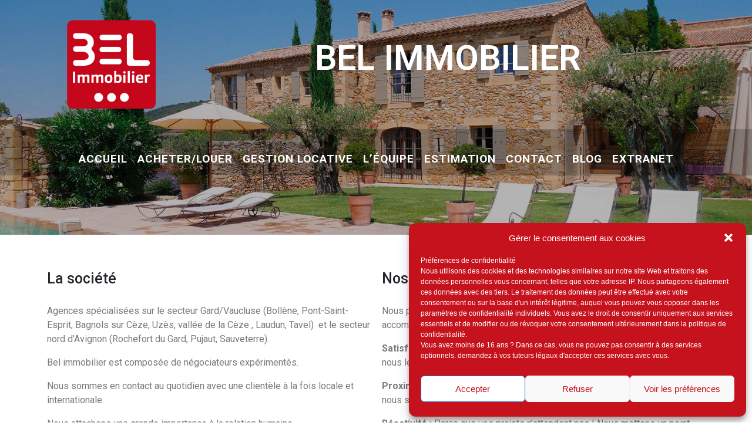

--- FILE ---
content_type: text/html; charset=UTF-8
request_url: https://belimmobilier.immo/about-us/
body_size: 22080
content:
<!DOCTYPE html><html lang="fr-FR"><head >	<meta charset="UTF-8" />
	<meta name="viewport" content="width=device-width, initial-scale=1" />
	<meta name='robots' content='index, follow, max-image-preview:large, max-snippet:-1, max-video-preview:-1' />

	<!-- This site is optimized with the Yoast SEO plugin v19.10 - https://yoast.com/wordpress/plugins/seo/ -->
	<title>A propos de nous - Bel Immobilier</title>
	<link rel="canonical" href="https://belimmobilier.immo/about-us/" />
	<meta property="og:locale" content="fr_FR" />
	<meta property="og:type" content="article" />
	<meta property="og:title" content="A propos de nous - Bel Immobilier" />
	<meta property="og:description" content="La société Agences spécialisées sur le secteur Gard/Vaucluse (Bollène, Pont-Saint-Esprit, Bagnols sur Cèze, Uzès, vallée de la Cèze , Laudun, Tavel)&nbsp; et le secteur nord d’Avignon (Rochefort du Gard, Pujaut, Sauveterre). Bel immobilier est composée de négociateurs expérimentés.&nbsp; Nous sommes en contact au quotidien avec une clientèle à la fois locale et internationale.&nbsp; Nous attachons [&hellip;]" />
	<meta property="og:url" content="https://belimmobilier.immo/about-us/" />
	<meta property="og:site_name" content="Bel Immobilier" />
	<meta property="article:modified_time" content="2025-12-19T10:56:09+00:00" />
	<meta property="og:image" content="https://belimmobilier.immo/wp-content/uploads/elementor/thumbs/Nora-1-pyhqsi0pfw2p1bc349pp91rcpu41d05buxl15nnj9g.png" />
	<meta name="twitter:card" content="summary_large_image" />
	<meta name="twitter:label1" content="Durée de lecture estimée" />
	<meta name="twitter:data1" content="7 minutes" />
	<script type="application/ld+json" class="yoast-schema-graph">{"@context":"https://schema.org","@graph":[{"@type":"WebPage","@id":"https://belimmobilier.immo/about-us/","url":"https://belimmobilier.immo/about-us/","name":"A propos de nous - Bel Immobilier","isPartOf":{"@id":"https://belimmobilier.immo/#website"},"primaryImageOfPage":{"@id":"https://belimmobilier.immo/about-us/#primaryimage"},"image":{"@id":"https://belimmobilier.immo/about-us/#primaryimage"},"thumbnailUrl":"https://belimmobilier.immo/wp-content/uploads/elementor/thumbs/Nora-1-pyhqsi0pfw2p1bc349pp91rcpu41d05buxl15nnj9g.png","datePublished":"2019-06-26T07:48:16+00:00","dateModified":"2025-12-19T10:56:09+00:00","breadcrumb":{"@id":"https://belimmobilier.immo/about-us/#breadcrumb"},"inLanguage":"fr-FR","potentialAction":[{"@type":"ReadAction","target":["https://belimmobilier.immo/about-us/"]}]},{"@type":"ImageObject","inLanguage":"fr-FR","@id":"https://belimmobilier.immo/about-us/#primaryimage","url":"https://belimmobilier.immo/wp-content/uploads/elementor/thumbs/Nora-1-pyhqsi0pfw2p1bc349pp91rcpu41d05buxl15nnj9g.png","contentUrl":"https://belimmobilier.immo/wp-content/uploads/elementor/thumbs/Nora-1-pyhqsi0pfw2p1bc349pp91rcpu41d05buxl15nnj9g.png"},{"@type":"BreadcrumbList","@id":"https://belimmobilier.immo/about-us/#breadcrumb","itemListElement":[{"@type":"ListItem","position":1,"name":"Accueil","item":"https://belimmobilier.immo/"},{"@type":"ListItem","position":2,"name":"A propos de nous"}]},{"@type":"WebSite","@id":"https://belimmobilier.immo/#website","url":"https://belimmobilier.immo/","name":"Bel Immobilier","description":"Agence immobilier Bagnols-sur-Cèze et Montélimar","publisher":{"@id":"https://belimmobilier.immo/#organization"},"potentialAction":[{"@type":"SearchAction","target":{"@type":"EntryPoint","urlTemplate":"https://belimmobilier.immo/?s={search_term_string}"},"query-input":"required name=search_term_string"}],"inLanguage":"fr-FR"},{"@type":"Organization","@id":"https://belimmobilier.immo/#organization","name":"Bel Immobilier","url":"https://belimmobilier.immo/","logo":{"@type":"ImageObject","inLanguage":"fr-FR","@id":"https://belimmobilier.immo/#/schema/logo/image/","url":"https://belimmobilier.immo/wp-content/uploads/2022/01/cropped-logo-bel-immobilier.png","contentUrl":"https://belimmobilier.immo/wp-content/uploads/2022/01/cropped-logo-bel-immobilier.png","width":512,"height":512,"caption":"Bel Immobilier"},"image":{"@id":"https://belimmobilier.immo/#/schema/logo/image/"}}]}</script>
	<!-- / Yoast SEO plugin. -->


<link rel='dns-prefetch' href='//www.googletagmanager.com' />
<link rel='dns-prefetch' href='//cdnjs.cloudflare.com' />
<link rel='dns-prefetch' href='//unpkg.com' />
<link rel='dns-prefetch' href='//s.w.org' />
<link rel="alternate" type="application/rss+xml" title="Bel Immobilier &raquo; Flux" href="https://belimmobilier.immo/feed/" />
<link rel="alternate" type="application/rss+xml" title="Bel Immobilier &raquo; Flux des commentaires" href="https://belimmobilier.immo/comments/feed/" />
<script type="text/javascript">
window._wpemojiSettings = {"baseUrl":"https:\/\/s.w.org\/images\/core\/emoji\/14.0.0\/72x72\/","ext":".png","svgUrl":"https:\/\/s.w.org\/images\/core\/emoji\/14.0.0\/svg\/","svgExt":".svg","source":{"concatemoji":"https:\/\/belimmobilier.immo\/wp-includes\/js\/wp-emoji-release.min.js?ver=6.0.11"}};
/*! This file is auto-generated */
!function(e,a,t){var n,r,o,i=a.createElement("canvas"),p=i.getContext&&i.getContext("2d");function s(e,t){var a=String.fromCharCode,e=(p.clearRect(0,0,i.width,i.height),p.fillText(a.apply(this,e),0,0),i.toDataURL());return p.clearRect(0,0,i.width,i.height),p.fillText(a.apply(this,t),0,0),e===i.toDataURL()}function c(e){var t=a.createElement("script");t.src=e,t.defer=t.type="text/javascript",a.getElementsByTagName("head")[0].appendChild(t)}for(o=Array("flag","emoji"),t.supports={everything:!0,everythingExceptFlag:!0},r=0;r<o.length;r++)t.supports[o[r]]=function(e){if(!p||!p.fillText)return!1;switch(p.textBaseline="top",p.font="600 32px Arial",e){case"flag":return s([127987,65039,8205,9895,65039],[127987,65039,8203,9895,65039])?!1:!s([55356,56826,55356,56819],[55356,56826,8203,55356,56819])&&!s([55356,57332,56128,56423,56128,56418,56128,56421,56128,56430,56128,56423,56128,56447],[55356,57332,8203,56128,56423,8203,56128,56418,8203,56128,56421,8203,56128,56430,8203,56128,56423,8203,56128,56447]);case"emoji":return!s([129777,127995,8205,129778,127999],[129777,127995,8203,129778,127999])}return!1}(o[r]),t.supports.everything=t.supports.everything&&t.supports[o[r]],"flag"!==o[r]&&(t.supports.everythingExceptFlag=t.supports.everythingExceptFlag&&t.supports[o[r]]);t.supports.everythingExceptFlag=t.supports.everythingExceptFlag&&!t.supports.flag,t.DOMReady=!1,t.readyCallback=function(){t.DOMReady=!0},t.supports.everything||(n=function(){t.readyCallback()},a.addEventListener?(a.addEventListener("DOMContentLoaded",n,!1),e.addEventListener("load",n,!1)):(e.attachEvent("onload",n),a.attachEvent("onreadystatechange",function(){"complete"===a.readyState&&t.readyCallback()})),(e=t.source||{}).concatemoji?c(e.concatemoji):e.wpemoji&&e.twemoji&&(c(e.twemoji),c(e.wpemoji)))}(window,document,window._wpemojiSettings);
</script>
<style type="text/css">
img.wp-smiley,
img.emoji {
	display: inline !important;
	border: none !important;
	box-shadow: none !important;
	height: 1em !important;
	width: 1em !important;
	margin: 0 0.07em !important;
	vertical-align: -0.1em !important;
	background: none !important;
	padding: 0 !important;
}
</style>
	<link rel='stylesheet' id='immowpdpeges-css-css'  href='https://belimmobilier.immo/wp-content/plugins/immowp-dpe-ges/dist/css/style.min.css?ver=6.0.11' type='text/css' media='all' />
<link rel='stylesheet' id='jupiterx_icons-css'  href='https://belimmobilier.immo/wp-content/themes/jupiterx/lib/assets/dist/css/icons-admin.css?ver=2.5.1' type='text/css' media='all' />
<link rel='stylesheet' id='dashicons-css'  href='https://belimmobilier.immo/wp-includes/css/dashicons.min.css?ver=6.0.11' type='text/css' media='all' />
<link rel='stylesheet' id='menu-icons-extra-css'  href='https://belimmobilier.immo/wp-content/plugins/menu-icons/css/extra.min.css?ver=0.13.2' type='text/css' media='all' />
<link rel='stylesheet' id='jupiterx-child-css'  href='https://belimmobilier.immo/wp-content/themes/jupiterx-child/style.css?ver=6.6.1' type='text/css' media='all' />
<link rel='stylesheet' id='wp-block-library-css'  href='https://belimmobilier.immo/wp-includes/css/dist/block-library/style.min.css?ver=6.0.11' type='text/css' media='all' />
<style id='wp-block-library-theme-inline-css' type='text/css'>
.wp-block-audio figcaption{color:#555;font-size:13px;text-align:center}.is-dark-theme .wp-block-audio figcaption{color:hsla(0,0%,100%,.65)}.wp-block-code{border:1px solid #ccc;border-radius:4px;font-family:Menlo,Consolas,monaco,monospace;padding:.8em 1em}.wp-block-embed figcaption{color:#555;font-size:13px;text-align:center}.is-dark-theme .wp-block-embed figcaption{color:hsla(0,0%,100%,.65)}.blocks-gallery-caption{color:#555;font-size:13px;text-align:center}.is-dark-theme .blocks-gallery-caption{color:hsla(0,0%,100%,.65)}.wp-block-image figcaption{color:#555;font-size:13px;text-align:center}.is-dark-theme .wp-block-image figcaption{color:hsla(0,0%,100%,.65)}.wp-block-pullquote{border-top:4px solid;border-bottom:4px solid;margin-bottom:1.75em;color:currentColor}.wp-block-pullquote__citation,.wp-block-pullquote cite,.wp-block-pullquote footer{color:currentColor;text-transform:uppercase;font-size:.8125em;font-style:normal}.wp-block-quote{border-left:.25em solid;margin:0 0 1.75em;padding-left:1em}.wp-block-quote cite,.wp-block-quote footer{color:currentColor;font-size:.8125em;position:relative;font-style:normal}.wp-block-quote.has-text-align-right{border-left:none;border-right:.25em solid;padding-left:0;padding-right:1em}.wp-block-quote.has-text-align-center{border:none;padding-left:0}.wp-block-quote.is-large,.wp-block-quote.is-style-large,.wp-block-quote.is-style-plain{border:none}.wp-block-search .wp-block-search__label{font-weight:700}:where(.wp-block-group.has-background){padding:1.25em 2.375em}.wp-block-separator.has-css-opacity{opacity:.4}.wp-block-separator{border:none;border-bottom:2px solid;margin-left:auto;margin-right:auto}.wp-block-separator.has-alpha-channel-opacity{opacity:1}.wp-block-separator:not(.is-style-wide):not(.is-style-dots){width:100px}.wp-block-separator.has-background:not(.is-style-dots){border-bottom:none;height:1px}.wp-block-separator.has-background:not(.is-style-wide):not(.is-style-dots){height:2px}.wp-block-table thead{border-bottom:3px solid}.wp-block-table tfoot{border-top:3px solid}.wp-block-table td,.wp-block-table th{padding:.5em;border:1px solid;word-break:normal}.wp-block-table figcaption{color:#555;font-size:13px;text-align:center}.is-dark-theme .wp-block-table figcaption{color:hsla(0,0%,100%,.65)}.wp-block-video figcaption{color:#555;font-size:13px;text-align:center}.is-dark-theme .wp-block-video figcaption{color:hsla(0,0%,100%,.65)}.wp-block-template-part.has-background{padding:1.25em 2.375em;margin-top:0;margin-bottom:0}
</style>
<link rel='stylesheet' id='jet-engine-frontend-css'  href='https://belimmobilier.immo/wp-content/plugins/jet-engine/assets/css/frontend.css?ver=3.0.7' type='text/css' media='all' />
<style id='global-styles-inline-css' type='text/css'>
body{--wp--preset--color--black: #000000;--wp--preset--color--cyan-bluish-gray: #abb8c3;--wp--preset--color--white: #ffffff;--wp--preset--color--pale-pink: #f78da7;--wp--preset--color--vivid-red: #cf2e2e;--wp--preset--color--luminous-vivid-orange: #ff6900;--wp--preset--color--luminous-vivid-amber: #fcb900;--wp--preset--color--light-green-cyan: #7bdcb5;--wp--preset--color--vivid-green-cyan: #00d084;--wp--preset--color--pale-cyan-blue: #8ed1fc;--wp--preset--color--vivid-cyan-blue: #0693e3;--wp--preset--color--vivid-purple: #9b51e0;--wp--preset--gradient--vivid-cyan-blue-to-vivid-purple: linear-gradient(135deg,rgba(6,147,227,1) 0%,rgb(155,81,224) 100%);--wp--preset--gradient--light-green-cyan-to-vivid-green-cyan: linear-gradient(135deg,rgb(122,220,180) 0%,rgb(0,208,130) 100%);--wp--preset--gradient--luminous-vivid-amber-to-luminous-vivid-orange: linear-gradient(135deg,rgba(252,185,0,1) 0%,rgba(255,105,0,1) 100%);--wp--preset--gradient--luminous-vivid-orange-to-vivid-red: linear-gradient(135deg,rgba(255,105,0,1) 0%,rgb(207,46,46) 100%);--wp--preset--gradient--very-light-gray-to-cyan-bluish-gray: linear-gradient(135deg,rgb(238,238,238) 0%,rgb(169,184,195) 100%);--wp--preset--gradient--cool-to-warm-spectrum: linear-gradient(135deg,rgb(74,234,220) 0%,rgb(151,120,209) 20%,rgb(207,42,186) 40%,rgb(238,44,130) 60%,rgb(251,105,98) 80%,rgb(254,248,76) 100%);--wp--preset--gradient--blush-light-purple: linear-gradient(135deg,rgb(255,206,236) 0%,rgb(152,150,240) 100%);--wp--preset--gradient--blush-bordeaux: linear-gradient(135deg,rgb(254,205,165) 0%,rgb(254,45,45) 50%,rgb(107,0,62) 100%);--wp--preset--gradient--luminous-dusk: linear-gradient(135deg,rgb(255,203,112) 0%,rgb(199,81,192) 50%,rgb(65,88,208) 100%);--wp--preset--gradient--pale-ocean: linear-gradient(135deg,rgb(255,245,203) 0%,rgb(182,227,212) 50%,rgb(51,167,181) 100%);--wp--preset--gradient--electric-grass: linear-gradient(135deg,rgb(202,248,128) 0%,rgb(113,206,126) 100%);--wp--preset--gradient--midnight: linear-gradient(135deg,rgb(2,3,129) 0%,rgb(40,116,252) 100%);--wp--preset--duotone--dark-grayscale: url('#wp-duotone-dark-grayscale');--wp--preset--duotone--grayscale: url('#wp-duotone-grayscale');--wp--preset--duotone--purple-yellow: url('#wp-duotone-purple-yellow');--wp--preset--duotone--blue-red: url('#wp-duotone-blue-red');--wp--preset--duotone--midnight: url('#wp-duotone-midnight');--wp--preset--duotone--magenta-yellow: url('#wp-duotone-magenta-yellow');--wp--preset--duotone--purple-green: url('#wp-duotone-purple-green');--wp--preset--duotone--blue-orange: url('#wp-duotone-blue-orange');--wp--preset--font-size--small: 13px;--wp--preset--font-size--medium: 20px;--wp--preset--font-size--large: 36px;--wp--preset--font-size--x-large: 42px;}.has-black-color{color: var(--wp--preset--color--black) !important;}.has-cyan-bluish-gray-color{color: var(--wp--preset--color--cyan-bluish-gray) !important;}.has-white-color{color: var(--wp--preset--color--white) !important;}.has-pale-pink-color{color: var(--wp--preset--color--pale-pink) !important;}.has-vivid-red-color{color: var(--wp--preset--color--vivid-red) !important;}.has-luminous-vivid-orange-color{color: var(--wp--preset--color--luminous-vivid-orange) !important;}.has-luminous-vivid-amber-color{color: var(--wp--preset--color--luminous-vivid-amber) !important;}.has-light-green-cyan-color{color: var(--wp--preset--color--light-green-cyan) !important;}.has-vivid-green-cyan-color{color: var(--wp--preset--color--vivid-green-cyan) !important;}.has-pale-cyan-blue-color{color: var(--wp--preset--color--pale-cyan-blue) !important;}.has-vivid-cyan-blue-color{color: var(--wp--preset--color--vivid-cyan-blue) !important;}.has-vivid-purple-color{color: var(--wp--preset--color--vivid-purple) !important;}.has-black-background-color{background-color: var(--wp--preset--color--black) !important;}.has-cyan-bluish-gray-background-color{background-color: var(--wp--preset--color--cyan-bluish-gray) !important;}.has-white-background-color{background-color: var(--wp--preset--color--white) !important;}.has-pale-pink-background-color{background-color: var(--wp--preset--color--pale-pink) !important;}.has-vivid-red-background-color{background-color: var(--wp--preset--color--vivid-red) !important;}.has-luminous-vivid-orange-background-color{background-color: var(--wp--preset--color--luminous-vivid-orange) !important;}.has-luminous-vivid-amber-background-color{background-color: var(--wp--preset--color--luminous-vivid-amber) !important;}.has-light-green-cyan-background-color{background-color: var(--wp--preset--color--light-green-cyan) !important;}.has-vivid-green-cyan-background-color{background-color: var(--wp--preset--color--vivid-green-cyan) !important;}.has-pale-cyan-blue-background-color{background-color: var(--wp--preset--color--pale-cyan-blue) !important;}.has-vivid-cyan-blue-background-color{background-color: var(--wp--preset--color--vivid-cyan-blue) !important;}.has-vivid-purple-background-color{background-color: var(--wp--preset--color--vivid-purple) !important;}.has-black-border-color{border-color: var(--wp--preset--color--black) !important;}.has-cyan-bluish-gray-border-color{border-color: var(--wp--preset--color--cyan-bluish-gray) !important;}.has-white-border-color{border-color: var(--wp--preset--color--white) !important;}.has-pale-pink-border-color{border-color: var(--wp--preset--color--pale-pink) !important;}.has-vivid-red-border-color{border-color: var(--wp--preset--color--vivid-red) !important;}.has-luminous-vivid-orange-border-color{border-color: var(--wp--preset--color--luminous-vivid-orange) !important;}.has-luminous-vivid-amber-border-color{border-color: var(--wp--preset--color--luminous-vivid-amber) !important;}.has-light-green-cyan-border-color{border-color: var(--wp--preset--color--light-green-cyan) !important;}.has-vivid-green-cyan-border-color{border-color: var(--wp--preset--color--vivid-green-cyan) !important;}.has-pale-cyan-blue-border-color{border-color: var(--wp--preset--color--pale-cyan-blue) !important;}.has-vivid-cyan-blue-border-color{border-color: var(--wp--preset--color--vivid-cyan-blue) !important;}.has-vivid-purple-border-color{border-color: var(--wp--preset--color--vivid-purple) !important;}.has-vivid-cyan-blue-to-vivid-purple-gradient-background{background: var(--wp--preset--gradient--vivid-cyan-blue-to-vivid-purple) !important;}.has-light-green-cyan-to-vivid-green-cyan-gradient-background{background: var(--wp--preset--gradient--light-green-cyan-to-vivid-green-cyan) !important;}.has-luminous-vivid-amber-to-luminous-vivid-orange-gradient-background{background: var(--wp--preset--gradient--luminous-vivid-amber-to-luminous-vivid-orange) !important;}.has-luminous-vivid-orange-to-vivid-red-gradient-background{background: var(--wp--preset--gradient--luminous-vivid-orange-to-vivid-red) !important;}.has-very-light-gray-to-cyan-bluish-gray-gradient-background{background: var(--wp--preset--gradient--very-light-gray-to-cyan-bluish-gray) !important;}.has-cool-to-warm-spectrum-gradient-background{background: var(--wp--preset--gradient--cool-to-warm-spectrum) !important;}.has-blush-light-purple-gradient-background{background: var(--wp--preset--gradient--blush-light-purple) !important;}.has-blush-bordeaux-gradient-background{background: var(--wp--preset--gradient--blush-bordeaux) !important;}.has-luminous-dusk-gradient-background{background: var(--wp--preset--gradient--luminous-dusk) !important;}.has-pale-ocean-gradient-background{background: var(--wp--preset--gradient--pale-ocean) !important;}.has-electric-grass-gradient-background{background: var(--wp--preset--gradient--electric-grass) !important;}.has-midnight-gradient-background{background: var(--wp--preset--gradient--midnight) !important;}.has-small-font-size{font-size: var(--wp--preset--font-size--small) !important;}.has-medium-font-size{font-size: var(--wp--preset--font-size--medium) !important;}.has-large-font-size{font-size: var(--wp--preset--font-size--large) !important;}.has-x-large-font-size{font-size: var(--wp--preset--font-size--x-large) !important;}
</style>
<link rel='stylesheet' id='contact-form-7-css'  href='https://belimmobilier.immo/wp-content/plugins/contact-form-7/includes/css/styles.css?ver=5.6.4' type='text/css' media='all' />
<link rel='stylesheet' id='cmplz-general-css'  href='https://belimmobilier.immo/wp-content/plugins/complianz-gdpr/assets/css/cookieblocker.min.css?ver=6.3.5' type='text/css' media='all' />
<link rel='stylesheet' id='jupiterx-css'  href='https://belimmobilier.immo/wp-content/uploads/jupiterx/compiler/jupiterx/1579c72.css?ver=2.5.1' type='text/css' media='all' />
<link rel='stylesheet' id='jupiterx-elements-dynamic-styles-css'  href='https://belimmobilier.immo/wp-content/uploads/jupiterx/compiler/jupiterx-elements-dynamic-styles/06bc81b.css?ver=2.5.1' type='text/css' media='all' />
<link rel='stylesheet' id='elementor-icons-css'  href='https://belimmobilier.immo/wp-content/plugins/elementor/assets/lib/eicons/css/elementor-icons.min.css?ver=5.16.0' type='text/css' media='all' />
<link rel='stylesheet' id='elementor-frontend-css'  href='https://belimmobilier.immo/wp-content/plugins/elementor/assets/css/frontend-lite.min.css?ver=3.7.6' type='text/css' media='all' />
<link rel='stylesheet' id='jupiterx-core-raven-frontend-css'  href='https://belimmobilier.immo/wp-content/plugins/jupiterx-core/includes/extensions/raven/assets/css/frontend.min.css?ver=6.0.11' type='text/css' media='all' />
<link rel='stylesheet' id='elementor-post-1116-css'  href='https://belimmobilier.immo/wp-content/uploads/elementor/css/post-1116.css?ver=1663399137' type='text/css' media='all' />
<link rel='stylesheet' id='elementor-pro-css'  href='https://belimmobilier.immo/wp-content/plugins/elementor-pro/assets/css/frontend-lite.min.css?ver=3.7.6' type='text/css' media='all' />
<link rel='stylesheet' id='flatpickr-css'  href='https://belimmobilier.immo/wp-content/plugins/elementor/assets/lib/flatpickr/flatpickr.min.css?ver=4.1.4' type='text/css' media='all' />
<link rel='stylesheet' id='elementor-global-css'  href='https://belimmobilier.immo/wp-content/uploads/elementor/css/global.css?ver=1669687070' type='text/css' media='all' />
<link rel='stylesheet' id='elementor-post-10-css'  href='https://belimmobilier.immo/wp-content/uploads/elementor/css/post-10.css?ver=1766143225' type='text/css' media='all' />
<link rel='stylesheet' id='leaflet-css'  href='https://cdnjs.cloudflare.com/ajax/libs/leaflet/1.7.1/leaflet.min.css?ver=1.0.1' type='text/css' media='all' />
<link rel='stylesheet' id='swiper-carousel-css'  href='https://unpkg.com/swiper@8/swiper-bundle.min.css?ver=1.0.1' type='text/css' media='all' />
<link rel='stylesheet' id='photoswipe-css'  href='https://belimmobilier.immo/wp-content/plugins/immowp-gestion/public/css/photoswipe.css?ver=1.0.1' type='text/css' media='all' />
<link rel='stylesheet' id='slimselect-css'  href='https://cdnjs.cloudflare.com/ajax/libs/slim-select/1.27.1/slimselect.min.css?ver=1.0.1' type='text/css' media='all' />
<link rel='stylesheet' id='immowp-gestion-css'  href='https://belimmobilier.immo/wp-content/plugins/immowp-gestion/public/css/immowp-gestion-public.min.css?ver=1.3.5' type='text/css' media='all' />
<link rel='stylesheet' id='elementor-post-99-css'  href='https://belimmobilier.immo/wp-content/uploads/elementor/css/post-99.css?ver=1699009021' type='text/css' media='all' />
<link rel='stylesheet' id='elementor-post-22-css'  href='https://belimmobilier.immo/wp-content/uploads/elementor/css/post-22.css?ver=1730482921' type='text/css' media='all' />
<link rel='stylesheet' id='google-fonts-1-css'  href='https://fonts.googleapis.com/css?family=Roboto%3A100%2C100italic%2C200%2C200italic%2C300%2C300italic%2C400%2C400italic%2C500%2C500italic%2C600%2C600italic%2C700%2C700italic%2C800%2C800italic%2C900%2C900italic%7CRoboto+Slab%3A100%2C100italic%2C200%2C200italic%2C300%2C300italic%2C400%2C400italic%2C500%2C500italic%2C600%2C600italic%2C700%2C700italic%2C800%2C800italic%2C900%2C900italic&#038;display=auto&#038;ver=6.0.11' type='text/css' media='all' />
<link rel='stylesheet' id='elementor-icons-shared-0-css'  href='https://belimmobilier.immo/wp-content/plugins/elementor/assets/lib/font-awesome/css/fontawesome.min.css?ver=5.15.3' type='text/css' media='all' />
<link rel='stylesheet' id='elementor-icons-fa-brands-css'  href='https://belimmobilier.immo/wp-content/plugins/elementor/assets/lib/font-awesome/css/brands.min.css?ver=5.15.3' type='text/css' media='all' />
<script type='text/javascript' src='https://www.googletagmanager.com/gtag/js?id=G-KPLMQCSFK0' async='async' id='jupiterx-gtag-script-js'></script>
<script type='text/javascript' id='jupiterx-gtag-script-js-after'>
	
		window.dataLayer = window.dataLayer || [];
		function gtag(){dataLayer.push(arguments);}
		gtag('js', new Date());
					gtag('config', 'G-KPLMQCSFK0', { 'anonymize_ip': true });
			
	
</script>
<script type='text/javascript' src='https://belimmobilier.immo/wp-includes/js/jquery/jquery.min.js?ver=3.6.0' id='jquery-core-js'></script>
<script type='text/javascript' src='https://belimmobilier.immo/wp-includes/js/jquery/jquery-migrate.min.js?ver=3.3.2' id='jquery-migrate-js'></script>
<script type='text/javascript' src='https://belimmobilier.immo/wp-content/themes/jupiterx/lib/assets/dist/js/utils.min.js?ver=2.5.1' id='jupiterx-utils-js'></script>
<link rel="https://api.w.org/" href="https://belimmobilier.immo/wp-json/" /><link rel="alternate" type="application/json" href="https://belimmobilier.immo/wp-json/wp/v2/pages/10" /><link rel="EditURI" type="application/rsd+xml" title="RSD" href="https://belimmobilier.immo/xmlrpc.php?rsd" />
<link rel="wlwmanifest" type="application/wlwmanifest+xml" href="https://belimmobilier.immo/wp-includes/wlwmanifest.xml" /> 
<meta name="generator" content="WordPress 6.0.11" />
<link rel='shortlink' href='https://belimmobilier.immo/?p=10' />
<link rel="alternate" type="application/json+oembed" href="https://belimmobilier.immo/wp-json/oembed/1.0/embed?url=https%3A%2F%2Fbelimmobilier.immo%2Fabout-us%2F" />
<link rel="alternate" type="text/xml+oembed" href="https://belimmobilier.immo/wp-json/oembed/1.0/embed?url=https%3A%2F%2Fbelimmobilier.immo%2Fabout-us%2F&#038;format=xml" />
<style>.cmplz-hidden{display:none!important;}</style><link rel="icon" href="https://belimmobilier.immo/wp-content/uploads/2022/01/cropped-logo-bel-immobilier-32x32.png" sizes="32x32" />
<link rel="icon" href="https://belimmobilier.immo/wp-content/uploads/2022/01/cropped-logo-bel-immobilier-192x192.png" sizes="192x192" />
<link rel="apple-touch-icon" href="https://belimmobilier.immo/wp-content/uploads/2022/01/cropped-logo-bel-immobilier-180x180.png" />
<meta name="msapplication-TileImage" content="https://belimmobilier.immo/wp-content/uploads/2022/01/cropped-logo-bel-immobilier-270x270.png" />
        <style type="text/css" id="sccss-css">
            :root {
                --couleur-principale: #003e70;
                --couleur-secondaire: #C5071C;
            }

            :root {--couleur-principale:#000;}
.iwp__items .iwp__item .iwp__item-content .iwp__item-overview div span {color: white;}
.iwp__items .iwp__item .iwp__item-content .iwp__item-overview div svg {fill: white;}
.iwp__content .iwp__row .iwp__sidebar-agent__form form input[type="submit"] {
  width: 100%;
  margin-top: 20px;
  background-color: initial;
}        </style>
        </head><body data-rsssl=1 data-cmplz=1 class="page-template page-template-full-width page-template-full-width-php page page-id-10 no-js elementor-default elementor-kit-1116 elementor-page elementor-page-10 jupiterx-header-overlapped jupiterx-header-overlapped-tablet jupiterx-header-overlapped-mobile" itemscope="itemscope" itemtype="http://schema.org/WebPage"><svg xmlns="http://www.w3.org/2000/svg" viewBox="0 0 0 0" width="0" height="0" focusable="false" role="none" style="visibility: hidden; position: absolute; left: -9999px; overflow: hidden;" ><defs><filter id="wp-duotone-dark-grayscale"><feColorMatrix color-interpolation-filters="sRGB" type="matrix" values=" .299 .587 .114 0 0 .299 .587 .114 0 0 .299 .587 .114 0 0 .299 .587 .114 0 0 " /><feComponentTransfer color-interpolation-filters="sRGB" ><feFuncR type="table" tableValues="0 0.49803921568627" /><feFuncG type="table" tableValues="0 0.49803921568627" /><feFuncB type="table" tableValues="0 0.49803921568627" /><feFuncA type="table" tableValues="1 1" /></feComponentTransfer><feComposite in2="SourceGraphic" operator="in" /></filter></defs></svg><svg xmlns="http://www.w3.org/2000/svg" viewBox="0 0 0 0" width="0" height="0" focusable="false" role="none" style="visibility: hidden; position: absolute; left: -9999px; overflow: hidden;" ><defs><filter id="wp-duotone-grayscale"><feColorMatrix color-interpolation-filters="sRGB" type="matrix" values=" .299 .587 .114 0 0 .299 .587 .114 0 0 .299 .587 .114 0 0 .299 .587 .114 0 0 " /><feComponentTransfer color-interpolation-filters="sRGB" ><feFuncR type="table" tableValues="0 1" /><feFuncG type="table" tableValues="0 1" /><feFuncB type="table" tableValues="0 1" /><feFuncA type="table" tableValues="1 1" /></feComponentTransfer><feComposite in2="SourceGraphic" operator="in" /></filter></defs></svg><svg xmlns="http://www.w3.org/2000/svg" viewBox="0 0 0 0" width="0" height="0" focusable="false" role="none" style="visibility: hidden; position: absolute; left: -9999px; overflow: hidden;" ><defs><filter id="wp-duotone-purple-yellow"><feColorMatrix color-interpolation-filters="sRGB" type="matrix" values=" .299 .587 .114 0 0 .299 .587 .114 0 0 .299 .587 .114 0 0 .299 .587 .114 0 0 " /><feComponentTransfer color-interpolation-filters="sRGB" ><feFuncR type="table" tableValues="0.54901960784314 0.98823529411765" /><feFuncG type="table" tableValues="0 1" /><feFuncB type="table" tableValues="0.71764705882353 0.25490196078431" /><feFuncA type="table" tableValues="1 1" /></feComponentTransfer><feComposite in2="SourceGraphic" operator="in" /></filter></defs></svg><svg xmlns="http://www.w3.org/2000/svg" viewBox="0 0 0 0" width="0" height="0" focusable="false" role="none" style="visibility: hidden; position: absolute; left: -9999px; overflow: hidden;" ><defs><filter id="wp-duotone-blue-red"><feColorMatrix color-interpolation-filters="sRGB" type="matrix" values=" .299 .587 .114 0 0 .299 .587 .114 0 0 .299 .587 .114 0 0 .299 .587 .114 0 0 " /><feComponentTransfer color-interpolation-filters="sRGB" ><feFuncR type="table" tableValues="0 1" /><feFuncG type="table" tableValues="0 0.27843137254902" /><feFuncB type="table" tableValues="0.5921568627451 0.27843137254902" /><feFuncA type="table" tableValues="1 1" /></feComponentTransfer><feComposite in2="SourceGraphic" operator="in" /></filter></defs></svg><svg xmlns="http://www.w3.org/2000/svg" viewBox="0 0 0 0" width="0" height="0" focusable="false" role="none" style="visibility: hidden; position: absolute; left: -9999px; overflow: hidden;" ><defs><filter id="wp-duotone-midnight"><feColorMatrix color-interpolation-filters="sRGB" type="matrix" values=" .299 .587 .114 0 0 .299 .587 .114 0 0 .299 .587 .114 0 0 .299 .587 .114 0 0 " /><feComponentTransfer color-interpolation-filters="sRGB" ><feFuncR type="table" tableValues="0 0" /><feFuncG type="table" tableValues="0 0.64705882352941" /><feFuncB type="table" tableValues="0 1" /><feFuncA type="table" tableValues="1 1" /></feComponentTransfer><feComposite in2="SourceGraphic" operator="in" /></filter></defs></svg><svg xmlns="http://www.w3.org/2000/svg" viewBox="0 0 0 0" width="0" height="0" focusable="false" role="none" style="visibility: hidden; position: absolute; left: -9999px; overflow: hidden;" ><defs><filter id="wp-duotone-magenta-yellow"><feColorMatrix color-interpolation-filters="sRGB" type="matrix" values=" .299 .587 .114 0 0 .299 .587 .114 0 0 .299 .587 .114 0 0 .299 .587 .114 0 0 " /><feComponentTransfer color-interpolation-filters="sRGB" ><feFuncR type="table" tableValues="0.78039215686275 1" /><feFuncG type="table" tableValues="0 0.94901960784314" /><feFuncB type="table" tableValues="0.35294117647059 0.47058823529412" /><feFuncA type="table" tableValues="1 1" /></feComponentTransfer><feComposite in2="SourceGraphic" operator="in" /></filter></defs></svg><svg xmlns="http://www.w3.org/2000/svg" viewBox="0 0 0 0" width="0" height="0" focusable="false" role="none" style="visibility: hidden; position: absolute; left: -9999px; overflow: hidden;" ><defs><filter id="wp-duotone-purple-green"><feColorMatrix color-interpolation-filters="sRGB" type="matrix" values=" .299 .587 .114 0 0 .299 .587 .114 0 0 .299 .587 .114 0 0 .299 .587 .114 0 0 " /><feComponentTransfer color-interpolation-filters="sRGB" ><feFuncR type="table" tableValues="0.65098039215686 0.40392156862745" /><feFuncG type="table" tableValues="0 1" /><feFuncB type="table" tableValues="0.44705882352941 0.4" /><feFuncA type="table" tableValues="1 1" /></feComponentTransfer><feComposite in2="SourceGraphic" operator="in" /></filter></defs></svg><svg xmlns="http://www.w3.org/2000/svg" viewBox="0 0 0 0" width="0" height="0" focusable="false" role="none" style="visibility: hidden; position: absolute; left: -9999px; overflow: hidden;" ><defs><filter id="wp-duotone-blue-orange"><feColorMatrix color-interpolation-filters="sRGB" type="matrix" values=" .299 .587 .114 0 0 .299 .587 .114 0 0 .299 .587 .114 0 0 .299 .587 .114 0 0 " /><feComponentTransfer color-interpolation-filters="sRGB" ><feFuncR type="table" tableValues="0.098039215686275 1" /><feFuncG type="table" tableValues="0 0.66274509803922" /><feFuncB type="table" tableValues="0.84705882352941 0.41960784313725" /><feFuncA type="table" tableValues="1 1" /></feComponentTransfer><feComposite in2="SourceGraphic" operator="in" /></filter></defs></svg><a class="jupiterx-a11y jupiterx-a11y-skip-navigation-link" href="#jupiterx-main">Skip to content</a><div class="jupiterx-site"><header class="jupiterx-header jupiterx-header-custom" data-jupiterx-settings="{&quot;breakpoint&quot;:&quot;767.98&quot;,&quot;template&quot;:&quot;99&quot;,&quot;behavior&quot;:&quot;&quot;,&quot;overlap&quot;:&quot;desktop,tablet,mobile&quot;}" role="banner" itemscope="itemscope" itemtype="http://schema.org/WPHeader">		<div data-elementor-type="header" data-elementor-id="99" class="elementor elementor-99">
								<section class="elementor-section elementor-top-section elementor-element elementor-element-9fe5898 elementor-section-boxed elementor-section-height-default elementor-section-height-default" data-id="9fe5898" data-element_type="section">
						<div class="elementor-container elementor-column-gap-default">
					<div class="elementor-column elementor-col-50 elementor-top-column elementor-element elementor-element-64e95b3" data-id="64e95b3" data-element_type="column">
			<div class="elementor-widget-wrap elementor-element-populated">
								<div class="elementor-element elementor-element-86da8f5 elementor-widget elementor-widget-image" data-id="86da8f5" data-element_type="widget" data-widget_type="image.default">
				<div class="elementor-widget-container">
			<style>/*! elementor - v3.7.6 - 15-09-2022 */
.elementor-widget-image{text-align:center}.elementor-widget-image a{display:inline-block}.elementor-widget-image a img[src$=".svg"]{width:48px}.elementor-widget-image img{vertical-align:middle;display:inline-block}</style>												<img src="https://belimmobilier.immo/wp-content/uploads/elementor/thumbs/logo-bel-immobilier-002-px0bs9ta50gdir4b5144r0f0194ohu9vx4cqidsqfk.png" title="logo-bel-immobilier (002)" alt="logo-bel-immobilier (002)" />															</div>
				</div>
					</div>
		</div>
				<div class="elementor-column elementor-col-50 elementor-top-column elementor-element elementor-element-7072cd5" data-id="7072cd5" data-element_type="column">
			<div class="elementor-widget-wrap elementor-element-populated">
								<div class="elementor-element elementor-element-e748361 elementor-widget elementor-widget-heading" data-id="e748361" data-element_type="widget" data-widget_type="heading.default">
				<div class="elementor-widget-container">
			<style>/*! elementor - v3.7.6 - 15-09-2022 */
.elementor-heading-title{padding:0;margin:0;line-height:1}.elementor-widget-heading .elementor-heading-title[class*=elementor-size-]>a{color:inherit;font-size:inherit;line-height:inherit}.elementor-widget-heading .elementor-heading-title.elementor-size-small{font-size:15px}.elementor-widget-heading .elementor-heading-title.elementor-size-medium{font-size:19px}.elementor-widget-heading .elementor-heading-title.elementor-size-large{font-size:29px}.elementor-widget-heading .elementor-heading-title.elementor-size-xl{font-size:39px}.elementor-widget-heading .elementor-heading-title.elementor-size-xxl{font-size:59px}</style><h1 class="elementor-heading-title elementor-size-xxl"><br>BEL IMMOBILIER<br></h1>		</div>
				</div>
					</div>
		</div>
							</div>
		</section>
				<header class="elementor-section elementor-top-section elementor-element elementor-element-4b9ce7c elementor-section-height-min-height elementor-hidden-phone elementor-section-boxed elementor-section-height-default elementor-section-items-middle" data-id="4b9ce7c" data-element_type="section" data-settings="{&quot;background_background&quot;:&quot;classic&quot;}">
						<div class="elementor-container elementor-column-gap-default">
					<div class="elementor-column elementor-col-100 elementor-top-column elementor-element elementor-element-ff167e0 raven-column-flex-horizontal" data-id="ff167e0" data-element_type="column">
			<div class="elementor-widget-wrap elementor-element-populated">
								<div class="elementor-element elementor-element-b7a540a elementor-widget elementor-widget-raven-flex-spacer" data-id="b7a540a" data-element_type="widget" data-widget_type="raven-flex-spacer.default">
				<div class="elementor-widget-container">
						<div class="raven-spacer">&nbsp;</div>
				</div>
				</div>
				<div class="elementor-element elementor-element-269f079 raven-breakpoint-tablet raven-nav-menu-align-center elementor-widget__width-initial raven-nav-menu-stretch raven-mobile-nav-menu-align-left elementor-widget elementor-widget-raven-nav-menu" data-id="269f079" data-element_type="widget" data-settings="{&quot;submenu_icon&quot;:&quot;&lt;svg 0=\&quot;fas fa-chevron-down\&quot; class=\&quot;e-font-icon-svg e-fas-chevron-down\&quot;&gt;&lt;use xlink:href=\&quot;#fas-chevron-down\&quot;&gt;&lt;&lt;symbol id=\&quot;fas-chevron-down\&quot; viewBox=\&quot;0 0 448 512\&quot;&gt;&lt;path d=\&quot;M207.029 381.476L12.686 187.132c-9.373-9.373-9.373-24.569 0-33.941l22.667-22.667c9.357-9.357 24.522-9.375 33.901-.04L224 284.505l154.745-154.021c9.379-9.335 24.544-9.317 33.901.04l22.667 22.667c9.373 9.373 9.373 24.569 0 33.941L240.971 381.476c-9.373 9.372-24.569 9.372-33.942 0z\&quot;&gt;&lt;\/path&gt;&lt;\/symbol&gt;\/sue&gt;&lt;\/svg&gt;&quot;,&quot;full_width&quot;:&quot;stretch&quot;,&quot;mobile_layout&quot;:&quot;dropdown&quot;,&quot;submenu_space_between&quot;:{&quot;unit&quot;:&quot;px&quot;,&quot;size&quot;:&quot;&quot;,&quot;sizes&quot;:[]},&quot;submenu_opening_position&quot;:&quot;bottom&quot;}" data-widget_type="raven-nav-menu.default">
				<div class="elementor-widget-container">
					<nav class="raven-nav-menu-main raven-nav-menu-horizontal raven-nav-menu-tablet- raven-nav-menu-mobile- raven-nav-icons-hidden-tablet raven-nav-icons-hidden-mobile">
			<ul id="menu-269f079" class="raven-nav-menu"><li class="menu-item menu-item-type-post_type menu-item-object-page menu-item-home menu-item-77"><a href="https://belimmobilier.immo/" class="raven-menu-item raven-link-item ">ACCUEIL</a></li>
<li class="menu-item menu-item-type-post_type menu-item-object-page menu-item-970"><a href="https://belimmobilier.immo/nos-biens/" class="raven-menu-item raven-link-item ">Acheter/Louer</a></li>
<li class="menu-item menu-item-type-post_type menu-item-object-page menu-item-2987"><a href="https://belimmobilier.immo/gestion-locative/" class="raven-menu-item raven-link-item ">Gestion Locative</a></li>
<li class="menu-item menu-item-type-post_type menu-item-object-page current-menu-item page_item page-item-10 current_page_item menu-item-has-children menu-item-79"><a href="https://belimmobilier.immo/about-us/" aria-current="page" class="raven-menu-item raven-link-item  raven-menu-item-active">L&rsquo;équipe</a>
<ul class="0 sub-menu raven-submenu">
	<li class="menu-item menu-item-type-post_type menu-item-object-page menu-item-40403"><a href="https://belimmobilier.immo/recrutement/" class="raven-submenu-item raven-link-item ">Nous rejoindre</a></li>
</ul>
</li>
<li class="menu-item menu-item-type-post_type menu-item-object-page menu-item-4875"><a href="https://belimmobilier.immo/demande-destimation/" class="raven-menu-item raven-link-item ">Estimation</a></li>
<li class="menu-item menu-item-type-post_type menu-item-object-page menu-item-80"><a href="https://belimmobilier.immo/contact/" class="raven-menu-item raven-link-item ">Contact</a></li>
<li class="menu-item menu-item-type-post_type menu-item-object-page menu-item-44790"><a href="https://belimmobilier.immo/blog-bel-immobilier/" class="raven-menu-item raven-link-item ">Blog</a></li>
<li class="menu-item menu-item-type-post_type menu-item-object-page menu-item-146625"><a href="https://belimmobilier.immo/extranet/" class="raven-menu-item raven-link-item ">Extranet</a></li>
</ul>		</nav>

		<div class="raven-nav-menu-toggle">

						<div class="raven-nav-menu-toggle-button ">
								<span class="fa fa-bars"></span>
								</div>

		</div>
		<nav class="raven-nav-icons-hidden-tablet raven-nav-icons-hidden-mobile raven-nav-menu-mobile raven-nav-menu-dropdown">
									<div class="raven-container">
				<ul id="menu-mobile-269f079" class="raven-nav-menu"><li class="menu-item menu-item-type-post_type menu-item-object-page menu-item-home menu-item-77"><a href="https://belimmobilier.immo/" class="raven-menu-item raven-link-item ">ACCUEIL</a></li>
<li class="menu-item menu-item-type-post_type menu-item-object-page menu-item-970"><a href="https://belimmobilier.immo/nos-biens/" class="raven-menu-item raven-link-item ">Acheter/Louer</a></li>
<li class="menu-item menu-item-type-post_type menu-item-object-page menu-item-2987"><a href="https://belimmobilier.immo/gestion-locative/" class="raven-menu-item raven-link-item ">Gestion Locative</a></li>
<li class="menu-item menu-item-type-post_type menu-item-object-page current-menu-item page_item page-item-10 current_page_item menu-item-has-children menu-item-79"><a href="https://belimmobilier.immo/about-us/" aria-current="page" class="raven-menu-item raven-link-item  raven-menu-item-active">L&rsquo;équipe</a>
<ul class="0 sub-menu raven-submenu">
	<li class="menu-item menu-item-type-post_type menu-item-object-page menu-item-40403"><a href="https://belimmobilier.immo/recrutement/" class="raven-submenu-item raven-link-item ">Nous rejoindre</a></li>
</ul>
</li>
<li class="menu-item menu-item-type-post_type menu-item-object-page menu-item-4875"><a href="https://belimmobilier.immo/demande-destimation/" class="raven-menu-item raven-link-item ">Estimation</a></li>
<li class="menu-item menu-item-type-post_type menu-item-object-page menu-item-80"><a href="https://belimmobilier.immo/contact/" class="raven-menu-item raven-link-item ">Contact</a></li>
<li class="menu-item menu-item-type-post_type menu-item-object-page menu-item-44790"><a href="https://belimmobilier.immo/blog-bel-immobilier/" class="raven-menu-item raven-link-item ">Blog</a></li>
<li class="menu-item menu-item-type-post_type menu-item-object-page menu-item-146625"><a href="https://belimmobilier.immo/extranet/" class="raven-menu-item raven-link-item ">Extranet</a></li>
</ul>			</div>
		</nav>
				</div>
				</div>
					</div>
		</div>
							</div>
		</header>
				<section class="elementor-section elementor-top-section elementor-element elementor-element-84ab9d8 elementor-section-boxed elementor-section-height-default elementor-section-height-default" data-id="84ab9d8" data-element_type="section">
						<div class="elementor-container elementor-column-gap-default">
					<div class="elementor-column elementor-col-100 elementor-top-column elementor-element elementor-element-656c177" data-id="656c177" data-element_type="column">
			<div class="elementor-widget-wrap">
									</div>
		</div>
							</div>
		</section>
						</div>
		</header><main id="jupiterx-main" class="jupiterx-main">		<div data-elementor-type="wp-post" data-elementor-id="10" class="elementor elementor-10">
									<section class="elementor-section elementor-top-section elementor-element elementor-element-2cb14ab elementor-section-height-min-height elementor-section-boxed elementor-section-height-default elementor-section-items-middle" data-id="2cb14ab" data-element_type="section" data-settings="{&quot;background_background&quot;:&quot;classic&quot;}">
							<div class="elementor-background-overlay"></div>
							<div class="elementor-container elementor-column-gap-default">
					<div class="elementor-column elementor-col-100 elementor-top-column elementor-element elementor-element-06a3990" data-id="06a3990" data-element_type="column">
			<div class="elementor-widget-wrap">
									</div>
		</div>
							</div>
		</section>
				<section class="elementor-section elementor-top-section elementor-element elementor-element-39c56af elementor-section-boxed elementor-section-height-default elementor-section-height-default" data-id="39c56af" data-element_type="section">
						<div class="elementor-container elementor-column-gap-default">
					<div class="elementor-column elementor-col-50 elementor-top-column elementor-element elementor-element-8aa180f" data-id="8aa180f" data-element_type="column">
			<div class="elementor-widget-wrap elementor-element-populated">
								<div class="elementor-element elementor-element-f6fe09c elementor-tablet-align-center elementor-align-left elementor-widget elementor-widget-raven-heading" data-id="f6fe09c" data-element_type="widget" data-widget_type="raven-heading.default">
				<div class="elementor-widget-container">
					<div class="raven-widget-wrapper"><h2 class="raven-heading raven-heading-h2"><span class="raven-heading-title">La société</span></h2></div>
				</div>
				</div>
				<div class="elementor-element elementor-element-094f2ac elementor-widget elementor-widget-text-editor" data-id="094f2ac" data-element_type="widget" data-widget_type="text-editor.default">
				<div class="elementor-widget-container">
			<style>/*! elementor - v3.7.6 - 15-09-2022 */
.elementor-widget-text-editor.elementor-drop-cap-view-stacked .elementor-drop-cap{background-color:#818a91;color:#fff}.elementor-widget-text-editor.elementor-drop-cap-view-framed .elementor-drop-cap{color:#818a91;border:3px solid;background-color:transparent}.elementor-widget-text-editor:not(.elementor-drop-cap-view-default) .elementor-drop-cap{margin-top:8px}.elementor-widget-text-editor:not(.elementor-drop-cap-view-default) .elementor-drop-cap-letter{width:1em;height:1em}.elementor-widget-text-editor .elementor-drop-cap{float:left;text-align:center;line-height:1;font-size:50px}.elementor-widget-text-editor .elementor-drop-cap-letter{display:inline-block}</style>				<p>Agences spécialisées sur le secteur Gard/Vaucluse (Bollène, Pont-Saint-Esprit, Bagnols sur Cèze, Uzès, vallée de la Cèze , Laudun, Tavel)&nbsp; et le secteur nord d’Avignon (Rochefort du Gard, Pujaut, Sauveterre).</p>
<p>Bel immobilier est composée de négociateurs expérimentés.&nbsp;</p><p>Nous sommes en contact au quotidien avec une clientèle à la fois locale et internationale.&nbsp;</p>
<p>Nous attachons une grande importance à la relation humaine,</p>						</div>
				</div>
				<div class="elementor-element elementor-element-7db75a4 elementor-widget elementor-widget-text-editor" data-id="7db75a4" data-element_type="widget" data-widget_type="text-editor.default">
				<div class="elementor-widget-container">
													</div>
				</div>
					</div>
		</div>
				<div class="elementor-column elementor-col-50 elementor-top-column elementor-element elementor-element-d9bb806" data-id="d9bb806" data-element_type="column">
			<div class="elementor-widget-wrap elementor-element-populated">
								<div class="elementor-element elementor-element-9b7a647 elementor-tablet-align-center elementor-align-left elementor-widget elementor-widget-raven-heading" data-id="9b7a647" data-element_type="widget" data-widget_type="raven-heading.default">
				<div class="elementor-widget-container">
					<div class="raven-widget-wrapper"><h2 class="raven-heading raven-heading-h2"><span class="raven-heading-title">Nos valeurs</span></h2></div>
				</div>
				</div>
				<div class="elementor-element elementor-element-b0c0eed elementor-widget elementor-widget-text-editor" data-id="b0c0eed" data-element_type="widget" data-widget_type="text-editor.default">
				<div class="elementor-widget-container">
							<p>Nous pensons qu’il est important de défendre des valeurs pour<span style="color: var( --e-global-color-text ); font-family: var( --e-global-typography-text-font-family ), Sans-serif; font-weight: var( --e-global-typography-text-font-weight ); font-size: 1rem;"> vous accompagner efficacement dans tous vos projets.</span></p><p><span style="font-weight: bolder;">Satisfaction client : </span><span style="color: var( --e-global-color-text ); font-family: var( --e-global-typography-text-font-family ), Sans-serif; font-weight: var( --e-global-typography-text-font-weight ); font-size: 1rem;">Elle est notre moteur. Nos clients sont notre avenir et nous le bâtissons avec eux et pour eux.</span></p><p><span style="font-weight: bolder;">Proximité: </span><span style="color: var( --e-global-color-text ); font-family: var( --e-global-typography-text-font-family ), Sans-serif; font-weight: var( --e-global-typography-text-font-weight ); font-size: 1rem;">Auprès de vous à chaque instant. Avec un maillage territorial fort,  nous sommes à vos côtés dans les moments clés de votre projet immobilier.</span></p><p><span style="font-weight: bolder;">Réactivité : </span><span style="color: var( --e-global-color-text ); font-family: var( --e-global-typography-text-font-family ), Sans-serif; font-weight: var( --e-global-typography-text-font-weight ); font-size: 1rem;">Parce que vos projets n’attendent pas ! Nous mettons un point d’honneur à vous apporter des réponses rapides et efficaces.</span></p><p><span style="font-weight: bolder;">Passion : </span><span style="color: var( --e-global-color-text ); font-family: var( --e-global-typography-text-font-family ), Sans-serif; font-weight: var( --e-global-typography-text-font-weight ); font-size: 1rem;">Sans elle, rien de grand ne peut se faire. Nous déployons tout notre enthousiasme et notre volonté pour vous aider à concrétiser vos projets immobiliers.</span></p>						</div>
				</div>
					</div>
		</div>
							</div>
		</section>
				<section class="elementor-section elementor-top-section elementor-element elementor-element-c015014 elementor-section-boxed elementor-section-height-default elementor-section-height-default" data-id="c015014" data-element_type="section">
						<div class="elementor-container elementor-column-gap-default">
					<div class="elementor-column elementor-col-100 elementor-top-column elementor-element elementor-element-0257cde" data-id="0257cde" data-element_type="column">
			<div class="elementor-widget-wrap elementor-element-populated">
								<div class="elementor-element elementor-element-0e0836a elementor-widget elementor-widget-heading" data-id="0e0836a" data-element_type="widget" data-widget_type="heading.default">
				<div class="elementor-widget-container">
			<h1 class="elementor-heading-title elementor-size-default">Découvrez nos collaborateurs : <br>Voici l'équipe qui fait la force de BEL Immobilier<br></h1>		</div>
				</div>
					</div>
		</div>
							</div>
		</section>
				<section class="elementor-section elementor-top-section elementor-element elementor-element-3506af1 elementor-section-boxed elementor-section-height-default elementor-section-height-default" data-id="3506af1" data-element_type="section">
						<div class="elementor-container elementor-column-gap-default">
					<div class="elementor-column elementor-col-100 elementor-top-column elementor-element elementor-element-eccd78f" data-id="eccd78f" data-element_type="column">
			<div class="elementor-widget-wrap elementor-element-populated">
								<div class="elementor-element elementor-element-01adba9 elementor-widget elementor-widget-text-editor" data-id="01adba9" data-element_type="widget" data-widget_type="text-editor.default">
				<div class="elementor-widget-container">
													</div>
				</div>
				<div class="elementor-element elementor-element-44c6cd6 elementor-tablet-align-center elementor-align-left elementor-widget elementor-widget-raven-heading" data-id="44c6cd6" data-element_type="widget" data-widget_type="raven-heading.default">
				<div class="elementor-widget-container">
					<div class="raven-widget-wrapper"><h4 class="raven-heading raven-heading-h4"><span class="raven-heading-title">La direction </span></h4></div>
				</div>
				</div>
				<section class="elementor-section elementor-inner-section elementor-element elementor-element-a1199bf elementor-section-boxed elementor-section-height-default elementor-section-height-default" data-id="a1199bf" data-element_type="section">
						<div class="elementor-container elementor-column-gap-extended">
					<div class="elementor-column elementor-col-50 elementor-inner-column elementor-element elementor-element-a8ca284" data-id="a8ca284" data-element_type="column">
			<div class="elementor-widget-wrap elementor-element-populated">
								<div class="elementor-element elementor-element-328df29 elementor-widget elementor-widget-image" data-id="328df29" data-element_type="widget" data-widget_type="image.default">
				<div class="elementor-widget-container">
															<img src="https://belimmobilier.immo/wp-content/uploads/elementor/thumbs/Nora-1-pyhqsi0pfw2p1bc349pp91rcpu41d05buxl15nnj9g.png" title="Nora" alt="Nora" />															</div>
				</div>
				<div class="elementor-element elementor-element-80ae959 elementor-widget elementor-widget-text-editor" data-id="80ae959" data-element_type="widget" data-widget_type="text-editor.default">
				<div class="elementor-widget-container">
							<p style="text-align: center;"><strong>Nora BELLE</strong></p><p>Après avoir eu une expérience dans les secteurs exigeants de la grande distribution et de la logistique, j&rsquo;ai choisi le secteur de l&rsquo;immobilier pour la large palette de connaissances et de compétences que ce secteur requiert. <span style="color: var( --e-global-color-text ); font-family: var( --e-global-typography-text-font-family ), Sans-serif; font-weight: var( --e-global-typography-text-font-weight ); font-size: 1rem;">J&rsquo;adore ce métier car j&rsquo;accompagne de nombreux projets de vie, tout en plaçant la relation humaine au coeur des échanges avec les clients.</span></p><p> </p>						</div>
				</div>
					</div>
		</div>
				<div class="elementor-column elementor-col-50 elementor-inner-column elementor-element elementor-element-e343bcd" data-id="e343bcd" data-element_type="column">
			<div class="elementor-widget-wrap elementor-element-populated">
								<div class="elementor-element elementor-element-6ff7978 elementor-widget elementor-widget-image" data-id="6ff7978" data-element_type="widget" data-widget_type="image.default">
				<div class="elementor-widget-container">
															<img width="240" height="240" src="https://belimmobilier.immo/wp-content/uploads/2022/11/Thierry_Belle.png" class="attachment-medium size-medium" alt="" loading="lazy" srcset="https://belimmobilier.immo/wp-content/uploads/2022/11/Thierry_Belle.png 240w, https://belimmobilier.immo/wp-content/uploads/2022/11/Thierry_Belle-150x150.png 150w" sizes="(max-width: 240px) 100vw, 240px" />															</div>
				</div>
				<div class="elementor-element elementor-element-e5cc30a elementor-widget elementor-widget-text-editor" data-id="e5cc30a" data-element_type="widget" data-widget_type="text-editor.default">
				<div class="elementor-widget-container">
							<p style="text-align: center;"><strong>Thierry BELLE</strong></p>
<p>Fort d&rsquo;une formation en ingénierie, ma passion pour l&rsquo;investissement immobilier s&rsquo;est éveillée dès le début de ma carrière.&nbsp;</p>
<p>Aujourd&rsquo;hui, je mets à profit mon expertise technique et mon enthousiasme pour l&rsquo;immobilier en tant que pilier de soutien pour notre dynamique équipe commerciale.<br></p>
<p><br></p>						</div>
				</div>
					</div>
		</div>
							</div>
		</section>
				<section class="elementor-section elementor-inner-section elementor-element elementor-element-90aeb3f elementor-section-boxed elementor-section-height-default elementor-section-height-default" data-id="90aeb3f" data-element_type="section">
						<div class="elementor-container elementor-column-gap-extended">
					<div class="elementor-column elementor-col-100 elementor-inner-column elementor-element elementor-element-db84a4c" data-id="db84a4c" data-element_type="column">
			<div class="elementor-widget-wrap elementor-element-populated">
								<div class="elementor-element elementor-element-c1be929 elementor-tablet-align-center elementor-align-left elementor-widget elementor-widget-raven-heading" data-id="c1be929" data-element_type="widget" data-widget_type="raven-heading.default">
				<div class="elementor-widget-container">
					<div class="raven-widget-wrapper"><h3 class="raven-heading raven-heading-h3"><span class="raven-heading-title">Notre équipe de vente <span style="color: inherit; font-family: var( --e-global-typography-primary-font-family ), Sans-serif;"></span></span></h3></div>
				</div>
				</div>
					</div>
		</div>
							</div>
		</section>
				<section class="elementor-section elementor-inner-section elementor-element elementor-element-41bd071 elementor-section-boxed elementor-section-height-default elementor-section-height-default" data-id="41bd071" data-element_type="section">
						<div class="elementor-container elementor-column-gap-extended">
					<div class="elementor-column elementor-col-33 elementor-inner-column elementor-element elementor-element-bd64bdd" data-id="bd64bdd" data-element_type="column">
			<div class="elementor-widget-wrap">
									</div>
		</div>
				<div class="elementor-column elementor-col-33 elementor-inner-column elementor-element elementor-element-9def3fa" data-id="9def3fa" data-element_type="column">
			<div class="elementor-widget-wrap elementor-element-populated">
								<div class="elementor-element elementor-element-6125015 elementor-widget elementor-widget-image" data-id="6125015" data-element_type="widget" data-widget_type="image.default">
				<div class="elementor-widget-container">
															<img width="240" height="240" src="https://belimmobilier.immo/wp-content/uploads/2022/10/Solange.png" class="attachment-medium size-medium" alt="" loading="lazy" srcset="https://belimmobilier.immo/wp-content/uploads/2022/10/Solange.png 240w, https://belimmobilier.immo/wp-content/uploads/2022/10/Solange-150x150.png 150w" sizes="(max-width: 240px) 100vw, 240px" />															</div>
				</div>
				<div class="elementor-element elementor-element-2c0819a elementor-widget elementor-widget-text-editor" data-id="2c0819a" data-element_type="widget" data-widget_type="text-editor.default">
				<div class="elementor-widget-container">
							<p style="text-align: center;"><span style="font-weight: bolder;">Solange ROYER</span></p><p style="text-align: left;">Après plus de 25 ans auprès des clients, diplômée en gestion patrimoniale, et native de notre belle région, j’aime l’authenticité des belles pierres, et dégorge d’idées pour la décoration d’intérieur, ma deuxième passion après les voyages avec ma famille et mes amis..<br />Je parle anglais et espagnol pour vous satisfaire à l’international.</p><p style="text-align: left;">« Instinctive et investie, l’immobilier m’anime depuis toujours.<br />Je saurai être à l’écoute pour vous garantir un service sur mesure »</p>						</div>
				</div>
					</div>
		</div>
				<div class="elementor-column elementor-col-33 elementor-inner-column elementor-element elementor-element-93a5749" data-id="93a5749" data-element_type="column">
			<div class="elementor-widget-wrap">
									</div>
		</div>
							</div>
		</section>
				<section class="elementor-section elementor-inner-section elementor-element elementor-element-bf12516 elementor-section-boxed elementor-section-height-default elementor-section-height-default" data-id="bf12516" data-element_type="section">
						<div class="elementor-container elementor-column-gap-extended">
					<div class="elementor-column elementor-col-33 elementor-inner-column elementor-element elementor-element-2767156" data-id="2767156" data-element_type="column">
			<div class="elementor-widget-wrap elementor-element-populated">
								<div class="elementor-element elementor-element-1d982fe elementor-widget elementor-widget-image" data-id="1d982fe" data-element_type="widget" data-widget_type="image.default">
				<div class="elementor-widget-container">
															<img width="240" height="240" src="https://belimmobilier.immo/wp-content/uploads/2022/11/Laetitia.png" class="attachment-medium size-medium" alt="" loading="lazy" srcset="https://belimmobilier.immo/wp-content/uploads/2022/11/Laetitia.png 240w, https://belimmobilier.immo/wp-content/uploads/2022/11/Laetitia-150x150.png 150w" sizes="(max-width: 240px) 100vw, 240px" />															</div>
				</div>
				<div class="elementor-element elementor-element-da6c35f elementor-widget elementor-widget-text-editor" data-id="da6c35f" data-element_type="widget" data-widget_type="text-editor.default">
				<div class="elementor-widget-container">
							<p style="text-align: center;"><strong>Laëtitia BOUYAC</strong></p><p style="text-align: justify;">Native du Vaucluse, originaire du Géant de Provence, j’ai fondé ma famille sur Cairanne, proches des dentelles de Montmirail, limitrophe avec le département du Gard et de la Drôme, où l’agence Bel immobilier est implantée.</p><p style="text-align: justify;"><span style="color: var( --e-global-color-text ); font-family: var( --e-global-typography-text-font-family ), Sans-serif; font-weight: var( --e-global-typography-text-font-weight );">Investir dans la pierre a toujours été une évidence pour moi, que ce soit pour créer son nid douillet ou en récolter ses propres fruits. </span></p><p style="text-align: justify;">Le sens du relationnel étant au cœur de mes priorités, j’aime travailler dans notre région enchanteresse, pour concrétiser votre projet immobilier et contribuer à une part de votre bonheur.</p>						</div>
				</div>
					</div>
		</div>
				<div class="elementor-column elementor-col-33 elementor-inner-column elementor-element elementor-element-ac8b01e" data-id="ac8b01e" data-element_type="column">
			<div class="elementor-widget-wrap elementor-element-populated">
								<div class="elementor-element elementor-element-bc82606 elementor-widget elementor-widget-image" data-id="bc82606" data-element_type="widget" data-widget_type="image.default">
				<div class="elementor-widget-container">
															<img width="240" height="240" src="https://belimmobilier.immo/wp-content/uploads/2024/04/Marion.png" class="attachment-medium size-medium" alt="" loading="lazy" srcset="https://belimmobilier.immo/wp-content/uploads/2024/04/Marion.png 240w, https://belimmobilier.immo/wp-content/uploads/2024/04/Marion-150x150.png 150w" sizes="(max-width: 240px) 100vw, 240px" />															</div>
				</div>
				<div class="elementor-element elementor-element-77ccc4c elementor-widget elementor-widget-text-editor" data-id="77ccc4c" data-element_type="widget" data-widget_type="text-editor.default">
				<div class="elementor-widget-container">
							<p style="text-align: center;"><span style="text-align: justify; color: var( --e-global-color-text ); font-family: var( --e-global-typography-text-font-family ), Sans-serif; font-size: 1rem;"><b>Marion CONSTANT</b></span></p><p style="text-align: justify;">Après 10 ans de carrière en banque-assurances dans le Vaucluse, j’ai rejoins le département du Gard et j’ai enfin trouvé ma voie ! </p><p style="text-align: justify;">Je fais aujourd’hui de ma passion pour l’immobilier mon métier ! </p><p style="text-align: justify;">Je suis là pour vous accompagner dans vos projets et réaliser vos rêves immobiliers !</p>						</div>
				</div>
					</div>
		</div>
				<div class="elementor-column elementor-col-33 elementor-inner-column elementor-element elementor-element-e7cf99c" data-id="e7cf99c" data-element_type="column">
			<div class="elementor-widget-wrap elementor-element-populated">
								<div class="elementor-element elementor-element-61258b5 elementor-widget elementor-widget-image" data-id="61258b5" data-element_type="widget" data-widget_type="image.default">
				<div class="elementor-widget-container">
															<img width="240" height="240" src="https://belimmobilier.immo/wp-content/uploads/2024/11/Virginie.png" class="attachment-medium size-medium" alt="" loading="lazy" srcset="https://belimmobilier.immo/wp-content/uploads/2024/11/Virginie.png 240w, https://belimmobilier.immo/wp-content/uploads/2024/11/Virginie-150x150.png 150w" sizes="(max-width: 240px) 100vw, 240px" />															</div>
				</div>
				<div class="elementor-element elementor-element-3cae31b elementor-widget elementor-widget-text-editor" data-id="3cae31b" data-element_type="widget" data-widget_type="text-editor.default">
				<div class="elementor-widget-container">
							<p style="text-align: center;"><span style="color: var( --e-global-color-text ); font-family: var( --e-global-typography-text-font-family ), Sans-serif; text-align: justify; font-size: 1rem;"><b>Virginie Delvigne</b></span></p><p style="text-align: center;"><span style="color: var( --e-global-color-text ); font-family: var( --e-global-typography-text-font-family ), Sans-serif; font-weight: var( --e-global-typography-text-font-weight ); text-align: justify; font-size: 1rem;">Passionnée par la diversité du métier, je suis à votre écoute depuis plus de 10 ans.</span></p><p>La relation humaine est essentielle, j’aime réaliser un projet important dans une vie au sein d’un foyer</p>						</div>
				</div>
					</div>
		</div>
							</div>
		</section>
				<section class="elementor-section elementor-inner-section elementor-element elementor-element-f0fe062 elementor-section-boxed elementor-section-height-default elementor-section-height-default" data-id="f0fe062" data-element_type="section">
						<div class="elementor-container elementor-column-gap-extended">
					<div class="elementor-column elementor-col-33 elementor-inner-column elementor-element elementor-element-6253776" data-id="6253776" data-element_type="column">
			<div class="elementor-widget-wrap elementor-element-populated">
								<div class="elementor-element elementor-element-7b68f1d elementor-widget elementor-widget-image" data-id="7b68f1d" data-element_type="widget" data-widget_type="image.default">
				<div class="elementor-widget-container">
															<img width="240" height="240" src="https://belimmobilier.immo/wp-content/uploads/2024/04/Fond-Blanc-Celine.png" class="attachment-medium size-medium" alt="" loading="lazy" srcset="https://belimmobilier.immo/wp-content/uploads/2024/04/Fond-Blanc-Celine.png 240w, https://belimmobilier.immo/wp-content/uploads/2024/04/Fond-Blanc-Celine-150x150.png 150w" sizes="(max-width: 240px) 100vw, 240px" />															</div>
				</div>
				<div class="elementor-element elementor-element-e8d6dbe elementor-widget elementor-widget-text-editor" data-id="e8d6dbe" data-element_type="widget" data-widget_type="text-editor.default">
				<div class="elementor-widget-container">
							<p style="text-align: center;"><strong>Céline BERNARD</strong></p>						</div>
				</div>
				<div class="elementor-element elementor-element-861a017 elementor-widget elementor-widget-text-editor" data-id="861a017" data-element_type="widget" data-widget_type="text-editor.default">
				<div class="elementor-widget-container">
							<p>Véritable vocation dans ce métier aussi passionnant qu’exigeant, je travaille avec rigueur et le plus grand dévouement auprès de mes clients.</p><p>De l’estimation à la transaction, de la visite à l’acquisition, je suis réactive et très à l’écoute.</p><p>Mes connaissances techniques en bâtiment, agencement, et home staging, permettent une réelle valorisation immobilière et de précieux conseils pour vendre mieux, ou vous projeter lors de l’achat d’un bien.</p><p>Votre satisfaction et votre confiance sont ma priorité.</p>						</div>
				</div>
					</div>
		</div>
				<div class="elementor-column elementor-col-33 elementor-inner-column elementor-element elementor-element-6f16d5f" data-id="6f16d5f" data-element_type="column">
			<div class="elementor-widget-wrap elementor-element-populated">
								<div class="elementor-element elementor-element-fec688f elementor-widget elementor-widget-image" data-id="fec688f" data-element_type="widget" data-widget_type="image.default">
				<div class="elementor-widget-container">
															<img src="https://belimmobilier.immo/wp-content/uploads/elementor/thumbs/Sandrine-qnds4xfzifj5txymh7hfm0ju99jzwbflk79texb610.png" title="Sandrine" alt="Sandrine" />															</div>
				</div>
				<div class="elementor-element elementor-element-33806ce elementor-widget elementor-widget-text-editor" data-id="33806ce" data-element_type="widget" data-widget_type="text-editor.default">
				<div class="elementor-widget-container">
							<p style="text-align: center;"><strong>Sandrine RASMUSSEN</strong></p>						</div>
				</div>
				<div class="elementor-element elementor-element-7fd9ca3 elementor-widget elementor-widget-text-editor" data-id="7fd9ca3" data-element_type="widget" data-widget_type="text-editor.default">
				<div class="elementor-widget-container">
							<p><!--StartFragment--><span data-olk-copy-source="MessageBody">Après une licence dans le tourisme, et plus de 25 ans dans ce métier.&nbsp;</span><span style="color: var( --e-global-color-text ); font-family: var( --e-global-typography-text-font-family ), Sans-serif; font-weight: var( --e-global-typography-text-font-weight ); font-size: 1rem;">Une opportunité s&rsquo;est présentée de travailler dans l&rsquo;immobilier, et je l&rsquo;ai saisie.&nbsp;</span></p><p><span style="color: var( --e-global-color-text ); font-family: var( --e-global-typography-text-font-family ), Sans-serif; font-weight: var( --e-global-typography-text-font-weight ); font-size: 1rem;">Ma maturité, mon attirance pour l&rsquo;immobilier, l&rsquo;histoire de certains lieux ou maisons
 anciennes, et ce côté humain&nbsp; toujours présent, font que j&rsquo;exerce cette profession, pas toujours facile, mais passionnante depuis plus de 6 ans. Et&#8230;.&nbsp; je ne suis pas prête d&rsquo;arrêter !</span></p>						</div>
				</div>
					</div>
		</div>
				<div class="elementor-column elementor-col-33 elementor-inner-column elementor-element elementor-element-1f34e42" data-id="1f34e42" data-element_type="column">
			<div class="elementor-widget-wrap elementor-element-populated">
								<div class="elementor-element elementor-element-eedf560 elementor-widget elementor-widget-image" data-id="eedf560" data-element_type="widget" data-widget_type="image.default">
				<div class="elementor-widget-container">
															<img width="240" height="240" src="https://belimmobilier.immo/wp-content/uploads/2025/06/Brigitte.png" class="attachment-medium size-medium" alt="" loading="lazy" srcset="https://belimmobilier.immo/wp-content/uploads/2025/06/Brigitte.png 240w, https://belimmobilier.immo/wp-content/uploads/2025/06/Brigitte-150x150.png 150w" sizes="(max-width: 240px) 100vw, 240px" />															</div>
				</div>
				<div class="elementor-element elementor-element-537dbe0 elementor-widget elementor-widget-text-editor" data-id="537dbe0" data-element_type="widget" data-widget_type="text-editor.default">
				<div class="elementor-widget-container">
							<p style="text-align: center;"><span style="font-weight: bold;">Brigitte BACCARIN</span></p>						</div>
				</div>
				<div class="elementor-element elementor-element-f68d7fe elementor-widget elementor-widget-text-editor" data-id="f68d7fe" data-element_type="widget" data-widget_type="text-editor.default">
				<div class="elementor-widget-container">
							<p><span style="font-size: 1rem;">Arrivée dans le Sud depuis quelques années maintenant et  après de nombreux changements de régions pour raisons professionnelles,  je me suis passionnée pour l&rsquo;immobilier ; devant moi même être en recherche de biens , achats et rénovations de ceux ci pour m&rsquo;y installer.</span></p><p>J&rsquo;ai donc décidé de me former et de mettre mes compétences à votre écoute.</p><p>Acquisition et recherche , je vous accompagne tout au long du projet.</p><p>Recherche, montage du dossier , signature.</p><p>Au plaisir de vous apporter mon professionnalisme.</p>						</div>
				</div>
					</div>
		</div>
							</div>
		</section>
					</div>
		</div>
							</div>
		</section>
				<section class="elementor-section elementor-top-section elementor-element elementor-element-39fb58c elementor-section-boxed elementor-section-height-default elementor-section-height-default" data-id="39fb58c" data-element_type="section">
						<div class="elementor-container elementor-column-gap-default">
					<div class="elementor-column elementor-col-100 elementor-top-column elementor-element elementor-element-74eafa9" data-id="74eafa9" data-element_type="column">
			<div class="elementor-widget-wrap elementor-element-populated">
								<section class="elementor-section elementor-inner-section elementor-element elementor-element-fa197cc elementor-section-boxed elementor-section-height-default elementor-section-height-default" data-id="fa197cc" data-element_type="section">
						<div class="elementor-container elementor-column-gap-extended">
					<div class="elementor-column elementor-col-100 elementor-inner-column elementor-element elementor-element-c205325" data-id="c205325" data-element_type="column">
			<div class="elementor-widget-wrap elementor-element-populated">
								<div class="elementor-element elementor-element-24e27a3 elementor-widget elementor-widget-heading" data-id="24e27a3" data-element_type="widget" data-widget_type="heading.default">
				<div class="elementor-widget-container">
			<h2 class="elementor-heading-title elementor-size-default"><span style="color: rgb(0, 0, 0); font-size: 48px; font-weight: 500;">Notre équipe de gestion locative et Syndic</span></h2>		</div>
				</div>
					</div>
		</div>
							</div>
		</section>
					</div>
		</div>
							</div>
		</section>
				<section class="elementor-section elementor-top-section elementor-element elementor-element-629645a elementor-section-boxed elementor-section-height-default elementor-section-height-default" data-id="629645a" data-element_type="section">
						<div class="elementor-container elementor-column-gap-default">
					<div class="elementor-column elementor-col-50 elementor-top-column elementor-element elementor-element-1d3f971" data-id="1d3f971" data-element_type="column">
			<div class="elementor-widget-wrap elementor-element-populated">
								<div class="elementor-element elementor-element-55a7bfc elementor-widget elementor-widget-image" data-id="55a7bfc" data-element_type="widget" data-widget_type="image.default">
				<div class="elementor-widget-container">
															<img width="240" height="240" src="https://belimmobilier.immo/wp-content/uploads/2025/11/Ambre.png" class="attachment-medium size-medium" alt="" loading="lazy" srcset="https://belimmobilier.immo/wp-content/uploads/2025/11/Ambre.png 240w, https://belimmobilier.immo/wp-content/uploads/2025/11/Ambre-150x150.png 150w" sizes="(max-width: 240px) 100vw, 240px" />															</div>
				</div>
				<div class="elementor-element elementor-element-1634594 elementor-widget elementor-widget-text-editor" data-id="1634594" data-element_type="widget" data-widget_type="text-editor.default">
				<div class="elementor-widget-container">
							<p style="text-align: center;"><span style="text-align: justify; font-size: 1rem;"><b>Ambre Bosc </b></span></p><p class="MsoNormal">Diplômée d’un BTS Professions immobilières, s<span style="font-size: 1rem;">érieuse, motivée et toujours à l’écoute, je m’investis pleinement dans les missions qui me sont confiées. Passionnée par la décoration d’intérieur, j’aime apporter une touche personnelle à chaque projet et imaginer des espaces qui valorisent pleinement le potentiel des biens. </span></p><p style="text-align: center;"> </p>						</div>
				</div>
					</div>
		</div>
				<div class="elementor-column elementor-col-50 elementor-top-column elementor-element elementor-element-1425aad" data-id="1425aad" data-element_type="column">
			<div class="elementor-widget-wrap">
									</div>
		</div>
							</div>
		</section>
							</div>
		</main><footer class="jupiterx-footer" role="contentinfo" itemscope="itemscope" itemtype="http://schema.org/WPFooter">		<div data-elementor-type="footer" data-elementor-id="22" class="elementor elementor-22">
								<section class="elementor-section elementor-top-section elementor-element elementor-element-471c1e9 elementor-section-full_width elementor-section-height-default elementor-section-height-default" data-id="471c1e9" data-element_type="section">
						<div class="elementor-container elementor-column-gap-default">
					<div class="elementor-column elementor-col-100 elementor-top-column elementor-element elementor-element-6895b4c" data-id="6895b4c" data-element_type="column">
			<div class="elementor-widget-wrap">
									</div>
		</div>
							</div>
		</section>
				<section class="elementor-section elementor-top-section elementor-element elementor-element-8948174 elementor-section-boxed elementor-section-height-default elementor-section-height-default" data-id="8948174" data-element_type="section">
						<div class="elementor-container elementor-column-gap-default">
					<div class="elementor-column elementor-col-20 elementor-top-column elementor-element elementor-element-21c20c3" data-id="21c20c3" data-element_type="column">
			<div class="elementor-widget-wrap elementor-element-populated">
								<div class="elementor-element elementor-element-d2b0dcc elementor-widget elementor-widget-text-editor" data-id="d2b0dcc" data-element_type="widget" data-widget_type="text-editor.default">
				<div class="elementor-widget-container">
							<p><span style="color: #c5071c;"><strong>A propos de Nous</strong></span></p><p><a href="https://www.belimmobilier.immo/about-us/">Notre équipe</a></p><p>Nous rejoindre</p><p><a style="font-family: var( --e-global-typography-text-font-family ), Sans-serif; font-weight: var( --e-global-typography-text-font-weight );" href="https://www.belimmobilier.immo/salerent/vendu/">Nos biens vendus</a></p><p><a href="https://belimmobilier.immo/wp-content/uploads/2024/10/BEL-Immobilier-Honoraires-1.pdf" target="_blank" rel="noopener">Barème d&rsquo;honoraires</a></p><p><a href="https://www.belimmobilier.immo/mentions-legales/">Mentions légales</a></p><p><a href="/mentions-legales-2/">Médiation</a></p>						</div>
				</div>
					</div>
		</div>
				<div class="elementor-column elementor-col-20 elementor-top-column elementor-element elementor-element-4b2113f" data-id="4b2113f" data-element_type="column">
			<div class="elementor-widget-wrap elementor-element-populated">
								<div class="elementor-element elementor-element-523f928 elementor-widget elementor-widget-text-editor" data-id="523f928" data-element_type="widget" data-widget_type="text-editor.default">
				<div class="elementor-widget-container">
							<p><span style="color: #c5071c;"><strong>Acheter/Louer</strong></span></p><p><span style="color: #007bff;"><a href="https://belimmobilier.immo/nos-biens/?sort=&amp;offre%5B%5D=a-vendre&amp;localisation%5B%5D=bagnols-sur-ceze&amp;minBudget=&amp;maxBudget=&amp;minSurface=&amp;maxSurface=&amp;reference=&amp;submit=">Vente maisons Bagnols-sur-Cèze</a></span></p><p><span style="color: #007bff;"><a href="https://belimmobilier.immo/nos-biens/?sort=&amp;offre%5B%5D=a-vendre&amp;localisation%5B%5D=pont-saint-esprit&amp;minBudget=&amp;maxBudget=&amp;minSurface=&amp;maxSurface=&amp;reference=&amp;submit=">Vente maisons Pont-Saint-Esprit</a></span></p><p><span style="color: #007bff;"><a href="https://belimmobilier.immo/nos-biens/?sort=&amp;offre%5B%5D=a-vendre&amp;localisation%5B%5D=montelimar&amp;minBudget=&amp;maxBudget=&amp;minSurface=&amp;maxSurface=&amp;reference=&amp;submit=">Vente maisons Montélimar</a></span></p><p><span style="color: #007bff;"><a href="https://belimmobilier.immo/nos-biens/?sort=&amp;offre%5B%5D=a-vendre&amp;localisation%5B%5D=le-teil&amp;minBudget=&amp;maxBudget=&amp;minSurface=&amp;maxSurface=&amp;reference=&amp;submit=">Vente maisons Le Teil</a></span></p><p><span style="color: #007bff;"><a href="https://belimmobilier.immo/nos-biens/?sort=&amp;offre%5B%5D=a-vendre&amp;localisation%5B%5D=valence&amp;minBudget=&amp;maxBudget=&amp;minSurface=&amp;maxSurface=&amp;reference=&amp;submit=">Vente maisons Valence</a></span></p><p><span style="color: #007bff;"><a href="https://belimmobilier.immo/nos-biens/?sort=&amp;offre%5B%5D=a-louer&amp;localisation%5B%5D=bagnols-sur-ceze&amp;minBudget=&amp;maxBudget=&amp;minSurface=&amp;maxSurface=&amp;reference=&amp;submit=">Location appartements Bagnols-sur-Cèze</a></span></p><p><span style="color: #007bff;"><a href="https://belimmobilier.immo/nos-biens/?sort=&amp;offre%5B%5D=a-louer&amp;localisation%5B%5D=gard-vaucluse-30-84&amp;minBudget=&amp;maxBudget=&amp;minSurface=&amp;maxSurface=&amp;reference=&amp;submit=">Location appartements Marcoule</a></span></p>						</div>
				</div>
					</div>
		</div>
				<div class="elementor-column elementor-col-20 elementor-top-column elementor-element elementor-element-537dda7" data-id="537dda7" data-element_type="column">
			<div class="elementor-widget-wrap elementor-element-populated">
								<div class="elementor-element elementor-element-c74bf9d elementor-mobile-align-center elementor-align-center elementor-widget elementor-widget-raven-heading" data-id="c74bf9d" data-element_type="widget" data-widget_type="raven-heading.default">
				<div class="elementor-widget-container">
					<div class="raven-widget-wrapper"><h6 class="raven-heading raven-heading-h6"><span class="raven-heading-title">Agence Bagnols-sur- cèze</span></h6></div>
				</div>
				</div>
				<div class="elementor-element elementor-element-7c0b176 elementor-widget elementor-widget-text-editor" data-id="7c0b176" data-element_type="widget" data-widget_type="text-editor.default">
				<div class="elementor-widget-container">
							<p style="text-align: center;"><span style="color: #5c5b5b;"><a style="color: #5c5b5b;" href="https://www.google.fr/maps/place/BEL+IMMOBILIER/@44.1614728,4.6204269,17z/data=!3m1!4b1!4m6!3m5!1s0x12b5a5d6fa7e5ded:0x5eeb86b167c73fe7!8m2!3d44.1614728!4d4.6226156!16s%2Fg%2F11h2bv7qb_?entry=ttu" target="_blank" rel="noopener">2, place Bertin Boissin </a></span></p><p style="text-align: center;"><span style="color: #5c5b5b;">30200 Bagnols-sur-Cèze France</span></p><h6 style="text-align: center;"><span style="color: #5c5b5b;"><a style="color: #5c5b5b;" href="tel:04 66 89 60 45">04 66 89 60 45</a></span></h6><p style="text-align: center;"><span style="color: #5c5b5b;"><a style="color: #5c5b5b;" href="mailto:contact@belimmobilier.immo">contact@belimmobilier.immo</a></span></p>						</div>
				</div>
					</div>
		</div>
				<div class="elementor-column elementor-col-20 elementor-top-column elementor-element elementor-element-8004135" data-id="8004135" data-element_type="column">
			<div class="elementor-widget-wrap elementor-element-populated">
								<div class="elementor-element elementor-element-d7e1c91 elementor-mobile-align-center elementor-align-center elementor-widget elementor-widget-raven-heading" data-id="d7e1c91" data-element_type="widget" data-widget_type="raven-heading.default">
				<div class="elementor-widget-container">
					<div class="raven-widget-wrapper"><h6 class="raven-heading raven-heading-h6"><span class="raven-heading-title">Agence Laudun</span></h6></div>
				</div>
				</div>
				<div class="elementor-element elementor-element-dcc42b1 elementor-widget elementor-widget-text-editor" data-id="dcc42b1" data-element_type="widget" data-widget_type="text-editor.default">
				<div class="elementor-widget-container">
							<p style="text-align: center;"><span style="color: #575757;"><a style="color: #575757;" href="https://www.google.fr/maps/place/BEL+immobilier/@44.1049245,4.6530106,17z/data=!3m1!4b1!4m6!3m5!1s0x12b5bd49ab115681:0xfb6e793f647c556a!8m2!3d44.1049207!4d4.6555909!16s%2Fg%2F11v0lbkwm1?entry=ttu" target="_blank" rel="noopener">55, place Jules Ferry  <br />30290 Laudun France</a></span></p><h6 style="text-align: center;"><span style="color: #575757;"><a style="color: #575757;" href="tel:04 66 89 60 45">04 34 47 06 27</a></span></h6><p style="text-align: center;"><span style="color: #575757;"><a style="color: #575757;" href="mailto:contact@belimmobilier.immo">contact@belimmobilier.immo</a></span></p>						</div>
				</div>
					</div>
		</div>
				<div class="elementor-column elementor-col-20 elementor-top-column elementor-element elementor-element-cae3d51" data-id="cae3d51" data-element_type="column">
			<div class="elementor-widget-wrap elementor-element-populated">
								<div class="elementor-element elementor-element-efa245e elementor-mobile-align-center elementor-align-center elementor-widget elementor-widget-raven-heading" data-id="efa245e" data-element_type="widget" data-widget_type="raven-heading.default">
				<div class="elementor-widget-container">
					<div class="raven-widget-wrapper"><h6 class="raven-heading raven-heading-h6"><span class="raven-heading-title">Agence saint-quentin-la-Poterie</span></h6></div>
				</div>
				</div>
				<div class="elementor-element elementor-element-097a525 elementor-widget elementor-widget-text-editor" data-id="097a525" data-element_type="widget" data-widget_type="text-editor.default">
				<div class="elementor-widget-container">
							<p style="text-align: center;"><font color="#575757">Les arcades</font></p>
<p style="text-align: center;"><font color="#575757">Place du marché&nbsp;</font></p>
<h6 style="text-align: center;"><font color="#575757">04 66 03 03 00</font></h6>
<p style="text-align: center;"><span style="color: #575757;"><a style="color: #575757;" href="mailto:contact@belimmobilier.immo">contact@belimmobilier.immo</a></span></p>						</div>
				</div>
					</div>
		</div>
							</div>
		</section>
				<section class="elementor-section elementor-top-section elementor-element elementor-element-20c37ae elementor-section-boxed elementor-section-height-default elementor-section-height-default" data-id="20c37ae" data-element_type="section">
						<div class="elementor-container elementor-column-gap-default">
					<div class="elementor-column elementor-col-100 elementor-top-column elementor-element elementor-element-2e04459" data-id="2e04459" data-element_type="column">
			<div class="elementor-widget-wrap elementor-element-populated">
								<div class="elementor-element elementor-element-85dbf31 e-grid-align-mobile-center elementor-shape-square elementor-grid-0 e-grid-align-center elementor-widget elementor-widget-social-icons" data-id="85dbf31" data-element_type="widget" data-widget_type="social-icons.default">
				<div class="elementor-widget-container">
			<style>/*! elementor - v3.7.6 - 15-09-2022 */
.elementor-widget-social-icons.elementor-grid-0 .elementor-widget-container,.elementor-widget-social-icons.elementor-grid-mobile-0 .elementor-widget-container,.elementor-widget-social-icons.elementor-grid-tablet-0 .elementor-widget-container{line-height:1;font-size:0}.elementor-widget-social-icons:not(.elementor-grid-0):not(.elementor-grid-tablet-0):not(.elementor-grid-mobile-0) .elementor-grid{display:inline-grid}.elementor-widget-social-icons .elementor-grid{grid-column-gap:var(--grid-column-gap,5px);grid-row-gap:var(--grid-row-gap,5px);grid-template-columns:var(--grid-template-columns);-webkit-box-pack:var(--justify-content,center);-ms-flex-pack:var(--justify-content,center);justify-content:var(--justify-content,center);justify-items:var(--justify-content,center)}.elementor-icon.elementor-social-icon{font-size:var(--icon-size,25px);line-height:var(--icon-size,25px);width:calc(var(--icon-size, 25px) + (2 * var(--icon-padding, .5em)));height:calc(var(--icon-size, 25px) + (2 * var(--icon-padding, .5em)))}.elementor-social-icon{--e-social-icon-icon-color:#fff;display:-webkit-inline-box;display:-ms-inline-flexbox;display:inline-flex;background-color:#818a91;-webkit-box-align:center;-ms-flex-align:center;align-items:center;-webkit-box-pack:center;-ms-flex-pack:center;justify-content:center;text-align:center;cursor:pointer}.elementor-social-icon i{color:var(--e-social-icon-icon-color)}.elementor-social-icon svg{fill:var(--e-social-icon-icon-color)}.elementor-social-icon:last-child{margin:0}.elementor-social-icon:hover{opacity:.9;color:#fff}.elementor-social-icon-android{background-color:#a4c639}.elementor-social-icon-apple{background-color:#999}.elementor-social-icon-behance{background-color:#1769ff}.elementor-social-icon-bitbucket{background-color:#205081}.elementor-social-icon-codepen{background-color:#000}.elementor-social-icon-delicious{background-color:#39f}.elementor-social-icon-deviantart{background-color:#05cc47}.elementor-social-icon-digg{background-color:#005be2}.elementor-social-icon-dribbble{background-color:#ea4c89}.elementor-social-icon-elementor{background-color:#d30c5c}.elementor-social-icon-envelope{background-color:#ea4335}.elementor-social-icon-facebook,.elementor-social-icon-facebook-f{background-color:#3b5998}.elementor-social-icon-flickr{background-color:#0063dc}.elementor-social-icon-foursquare{background-color:#2d5be3}.elementor-social-icon-free-code-camp,.elementor-social-icon-freecodecamp{background-color:#006400}.elementor-social-icon-github{background-color:#333}.elementor-social-icon-gitlab{background-color:#e24329}.elementor-social-icon-globe{background-color:#818a91}.elementor-social-icon-google-plus,.elementor-social-icon-google-plus-g{background-color:#dd4b39}.elementor-social-icon-houzz{background-color:#7ac142}.elementor-social-icon-instagram{background-color:#262626}.elementor-social-icon-jsfiddle{background-color:#487aa2}.elementor-social-icon-link{background-color:#818a91}.elementor-social-icon-linkedin,.elementor-social-icon-linkedin-in{background-color:#0077b5}.elementor-social-icon-medium{background-color:#00ab6b}.elementor-social-icon-meetup{background-color:#ec1c40}.elementor-social-icon-mixcloud{background-color:#273a4b}.elementor-social-icon-odnoklassniki{background-color:#f4731c}.elementor-social-icon-pinterest{background-color:#bd081c}.elementor-social-icon-product-hunt{background-color:#da552f}.elementor-social-icon-reddit{background-color:#ff4500}.elementor-social-icon-rss{background-color:#f26522}.elementor-social-icon-shopping-cart{background-color:#4caf50}.elementor-social-icon-skype{background-color:#00aff0}.elementor-social-icon-slideshare{background-color:#0077b5}.elementor-social-icon-snapchat{background-color:#fffc00}.elementor-social-icon-soundcloud{background-color:#f80}.elementor-social-icon-spotify{background-color:#2ebd59}.elementor-social-icon-stack-overflow{background-color:#fe7a15}.elementor-social-icon-steam{background-color:#00adee}.elementor-social-icon-stumbleupon{background-color:#eb4924}.elementor-social-icon-telegram{background-color:#2ca5e0}.elementor-social-icon-thumb-tack{background-color:#1aa1d8}.elementor-social-icon-tripadvisor{background-color:#589442}.elementor-social-icon-tumblr{background-color:#35465c}.elementor-social-icon-twitch{background-color:#6441a5}.elementor-social-icon-twitter{background-color:#1da1f2}.elementor-social-icon-viber{background-color:#665cac}.elementor-social-icon-vimeo{background-color:#1ab7ea}.elementor-social-icon-vk{background-color:#45668e}.elementor-social-icon-weibo{background-color:#dd2430}.elementor-social-icon-weixin{background-color:#31a918}.elementor-social-icon-whatsapp{background-color:#25d366}.elementor-social-icon-wordpress{background-color:#21759b}.elementor-social-icon-xing{background-color:#026466}.elementor-social-icon-yelp{background-color:#af0606}.elementor-social-icon-youtube{background-color:#cd201f}.elementor-social-icon-500px{background-color:#0099e5}.elementor-shape-rounded .elementor-icon.elementor-social-icon{border-radius:10%}.elementor-shape-circle .elementor-icon.elementor-social-icon{border-radius:50%}</style>		<div class="elementor-social-icons-wrapper elementor-grid">
							<span class="elementor-grid-item">
					<a class="elementor-icon elementor-social-icon elementor-social-icon-facebook elementor-repeater-item-c7aee73" href="https://www.facebook.com/profile.php?id=100083287723241" target="_blank">
						<span class="elementor-screen-only">Facebook</span>
						<i class="fab fa-facebook"></i>					</a>
				</span>
							<span class="elementor-grid-item">
					<a class="elementor-icon elementor-social-icon elementor-social-icon-youtube elementor-repeater-item-000f180" href="https://www.youtube.com/channel/UCG4cW1fqiD9FcgVHKpkQ1bg" target="_blank">
						<span class="elementor-screen-only">Youtube</span>
						<i class="fab fa-youtube"></i>					</a>
				</span>
							<span class="elementor-grid-item">
					<a class="elementor-icon elementor-social-icon elementor-social-icon-instagram elementor-repeater-item-b6f21fa" href="https://www.instagram.com/bel_immobilier_/" target="_blank">
						<span class="elementor-screen-only">Instagram</span>
						<i class="fab fa-instagram"></i>					</a>
				</span>
							<span class="elementor-grid-item">
					<a class="elementor-icon elementor-social-icon elementor-social-icon-linkedin elementor-repeater-item-35ecb7d" href="https://www.linkedin.com/in/bel-immobilier-29719524b/" target="_blank">
						<span class="elementor-screen-only">Linkedin</span>
						<i class="fab fa-linkedin"></i>					</a>
				</span>
					</div>
				</div>
				</div>
					</div>
		</div>
							</div>
		</section>
						</div>
		</footer><div class="jupiterx-corner-buttons" data-jupiterx-scroll="{&quot;offset&quot;:1000}"><button class="jupiterx-scroll-top jupiterx-icon-angle-up" data-jupiterx-scroll-target="0"></button></div></div>
<!-- Consent Management powered by Complianz | GDPR/CCPA Cookie Consent https://wordpress.org/plugins/complianz-gdpr -->
<div id="cmplz-cookiebanner-container"><div class="cmplz-cookiebanner cmplz-hidden banner-1 optin cmplz-bottom-right cmplz-categories-type-view-preferences" aria-modal="true" data-nosnippet="true" role="dialog" aria-live="polite" aria-labelledby="cmplz-header-1-optin" aria-describedby="cmplz-message-1-optin">
	<div class="cmplz-header">
		<div class="cmplz-logo"></div>
		<div class="cmplz-title" id="cmplz-header-1-optin">Gérer le consentement aux cookies</div>
		<div class="cmplz-close" tabindex="0" role="button" aria-label="close-dialog">
			<svg aria-hidden="true" focusable="false" data-prefix="fas" data-icon="times" class="svg-inline--fa fa-times fa-w-11" role="img" xmlns="http://www.w3.org/2000/svg" viewBox="0 0 352 512"><path fill="currentColor" d="M242.72 256l100.07-100.07c12.28-12.28 12.28-32.19 0-44.48l-22.24-22.24c-12.28-12.28-32.19-12.28-44.48 0L176 189.28 75.93 89.21c-12.28-12.28-32.19-12.28-44.48 0L9.21 111.45c-12.28 12.28-12.28 32.19 0 44.48L109.28 256 9.21 356.07c-12.28 12.28-12.28 32.19 0 44.48l22.24 22.24c12.28 12.28 32.2 12.28 44.48 0L176 322.72l100.07 100.07c12.28 12.28 32.2 12.28 44.48 0l22.24-22.24c12.28-12.28 12.28-32.19 0-44.48L242.72 256z"></path></svg>
		</div>
	</div>

	<div class="cmplz-divider cmplz-divider-header"></div>
	<div class="cmplz-body">
		<div class="cmplz-message" id="cmplz-message-1-optin">Préférences de confidentialité<br />
Nous utilisons des cookies et des technologies similaires sur notre site Web et traitons des données personnelles vous concernant, telles que votre adresse IP. Nous partageons également ces données avec des tiers. Le traitement des données peut être effectué avec votre consentement ou sur la base d'un intérêt légitime, auquel vous pouvez vous opposer dans les paramètres de confidentialité individuels. Vous avez le droit de consentir uniquement aux services essentiels et de modifier ou de révoquer votre consentement ultérieurement dans la politique de confidentialité.<br />
Vous avez moins de 16 ans ? Dans ce cas, vous ne pouvez pas consentir à des services optionnels. demandez à vos tuteurs légaux d'accepter ces services avec vous.<br />
</div>
		<!-- categories start -->
		<div class="cmplz-categories">
			<details class="cmplz-category cmplz-functional" >
				<summary>
						<span class="cmplz-category-header">
							<span class="cmplz-category-title">Fonctionnel</span>
							<span class='cmplz-always-active'>
								<span class="cmplz-banner-checkbox">
									<input type="checkbox"
										   id="cmplz-functional-optin"
										   data-category="cmplz_functional"
										   class="cmplz-consent-checkbox cmplz-functional"
										   size="40"
										   value="1"/>
									<label class="cmplz-label" for="cmplz-functional-optin" tabindex="0"><span class="screen-reader-text">Fonctionnel</span></label>
								</span>
								Toujours activé							</span>
							<span class="cmplz-icon cmplz-open">
								<svg xmlns="http://www.w3.org/2000/svg" viewBox="0 0 448 512"  height="18" ><path d="M224 416c-8.188 0-16.38-3.125-22.62-9.375l-192-192c-12.5-12.5-12.5-32.75 0-45.25s32.75-12.5 45.25 0L224 338.8l169.4-169.4c12.5-12.5 32.75-12.5 45.25 0s12.5 32.75 0 45.25l-192 192C240.4 412.9 232.2 416 224 416z"/></svg>
							</span>
						</span>
				</summary>
				<div class="cmplz-description">
					<span class="cmplz-description-functional">Le stockage ou l’accès technique est strictement nécessaire dans la finalité d’intérêt légitime de permettre l’utilisation d’un service spécifique explicitement demandé par l’abonné ou l’utilisateur, ou dans le seul but d’effectuer la transmission d’une communication sur un réseau de communications électroniques.</span>
				</div>
			</details>

			<details class="cmplz-category cmplz-preferences" >
				<summary>
						<span class="cmplz-category-header">
							<span class="cmplz-category-title">Préférences</span>
							<span class="cmplz-banner-checkbox">
								<input type="checkbox"
									   id="cmplz-preferences-optin"
									   data-category="cmplz_preferences"
									   class="cmplz-consent-checkbox cmplz-preferences"
									   size="40"
									   value="1"/>
								<label class="cmplz-label" for="cmplz-preferences-optin" tabindex="0"><span class="screen-reader-text">Préférences</span></label>
							</span>
							<span class="cmplz-icon cmplz-open">
								<svg xmlns="http://www.w3.org/2000/svg" viewBox="0 0 448 512"  height="18" ><path d="M224 416c-8.188 0-16.38-3.125-22.62-9.375l-192-192c-12.5-12.5-12.5-32.75 0-45.25s32.75-12.5 45.25 0L224 338.8l169.4-169.4c12.5-12.5 32.75-12.5 45.25 0s12.5 32.75 0 45.25l-192 192C240.4 412.9 232.2 416 224 416z"/></svg>
							</span>
						</span>
				</summary>
				<div class="cmplz-description">
					<span class="cmplz-description-preferences">Le stockage ou l’accès technique est nécessaire dans la finalité d’intérêt légitime de stocker des préférences qui ne sont pas demandées par l’abonné ou l’utilisateur.</span>
				</div>
			</details>

			<details class="cmplz-category cmplz-statistics" >
				<summary>
						<span class="cmplz-category-header">
							<span class="cmplz-category-title">Statistiques</span>
							<span class="cmplz-banner-checkbox">
								<input type="checkbox"
									   id="cmplz-statistics-optin"
									   data-category="cmplz_statistics"
									   class="cmplz-consent-checkbox cmplz-statistics"
									   size="40"
									   value="1"/>
								<label class="cmplz-label" for="cmplz-statistics-optin" tabindex="0"><span class="screen-reader-text">Statistiques</span></label>
							</span>
							<span class="cmplz-icon cmplz-open">
								<svg xmlns="http://www.w3.org/2000/svg" viewBox="0 0 448 512"  height="18" ><path d="M224 416c-8.188 0-16.38-3.125-22.62-9.375l-192-192c-12.5-12.5-12.5-32.75 0-45.25s32.75-12.5 45.25 0L224 338.8l169.4-169.4c12.5-12.5 32.75-12.5 45.25 0s12.5 32.75 0 45.25l-192 192C240.4 412.9 232.2 416 224 416z"/></svg>
							</span>
						</span>
				</summary>
				<div class="cmplz-description">
					<span class="cmplz-description-statistics">Le stockage ou l’accès technique qui est utilisé exclusivement à des fins statistiques.</span>
					<span class="cmplz-description-statistics-anonymous">Le stockage ou l’accès technique qui est utilisé exclusivement dans des finalités statistiques anonymes. En l’absence d’une assignation à comparaître, d’une conformité volontaire de la part de votre fournisseur d’accès à internet ou d’enregistrements supplémentaires provenant d’une tierce partie, les informations stockées ou extraites à cette seule fin ne peuvent généralement pas être utilisées pour vous identifier.</span>
				</div>
			</details>
			<details class="cmplz-category cmplz-marketing" >
				<summary>
						<span class="cmplz-category-header">
							<span class="cmplz-category-title">Marketing</span>
							<span class="cmplz-banner-checkbox">
								<input type="checkbox"
									   id="cmplz-marketing-optin"
									   data-category="cmplz_marketing"
									   class="cmplz-consent-checkbox cmplz-marketing"
									   size="40"
									   value="1"/>
								<label class="cmplz-label" for="cmplz-marketing-optin" tabindex="0"><span class="screen-reader-text">Marketing</span></label>
							</span>
							<span class="cmplz-icon cmplz-open">
								<svg xmlns="http://www.w3.org/2000/svg" viewBox="0 0 448 512"  height="18" ><path d="M224 416c-8.188 0-16.38-3.125-22.62-9.375l-192-192c-12.5-12.5-12.5-32.75 0-45.25s32.75-12.5 45.25 0L224 338.8l169.4-169.4c12.5-12.5 32.75-12.5 45.25 0s12.5 32.75 0 45.25l-192 192C240.4 412.9 232.2 416 224 416z"/></svg>
							</span>
						</span>
				</summary>
				<div class="cmplz-description">
					<span class="cmplz-description-marketing">Le stockage ou l’accès technique est nécessaire pour créer des profils d’utilisateurs afin d’envoyer des publicités, ou pour suivre l’utilisateur sur un site web ou sur plusieurs sites web à des fins de marketing similaires.</span>
				</div>
			</details>
		</div><!-- categories end -->
			</div>

	<div class="cmplz-links cmplz-information">
		<a class="cmplz-link cmplz-manage-options cookie-statement" href="#" data-relative_url="#cmplz-manage-consent-container">Gérer les options</a>
		<a class="cmplz-link cmplz-manage-third-parties cookie-statement" href="#" data-relative_url="#cmplz-cookies-overview">Gérer les services</a>
		<a class="cmplz-link cmplz-manage-vendors tcf cookie-statement" href="#" data-relative_url="#cmplz-tcf-wrapper">Gérer les fournisseurs</a>
		<a class="cmplz-link cmplz-external cmplz-read-more-purposes tcf" target="_blank" rel="noopener noreferrer nofollow" href="https://cookiedatabase.org/tcf/purposes/">En savoir plus sur ces finalités</a>
			</div>

	<div class="cmplz-divider cmplz-footer"></div>

	<div class="cmplz-buttons">
		<button class="cmplz-btn cmplz-accept">Accepter</button>
		<button class="cmplz-btn cmplz-deny">Refuser</button>
		<button class="cmplz-btn cmplz-view-preferences">Voir les préférences</button>
		<button class="cmplz-btn cmplz-save-preferences">Enregistrer les préférences</button>
		<a class="cmplz-btn cmplz-manage-options tcf cookie-statement" href="#" data-relative_url="#cmplz-manage-consent-container">Voir les préférences</a>
			</div>

	<div class="cmplz-links cmplz-documents">
		<a class="cmplz-link cookie-statement" href="#" data-relative_url="">{title}</a>
		<a class="cmplz-link privacy-statement" href="#" data-relative_url="">{title}</a>
		<a class="cmplz-link impressum" href="#" data-relative_url="">{title}</a>
			</div>

</div>
</div>
					<div id="cmplz-manage-consent" data-nosnippet="true"><button class="cmplz-btn cmplz-hidden cmplz-manage-consent manage-consent-1">Gérer le consentement</button>

</div><script type='text/javascript' src='https://belimmobilier.immo/wp-content/plugins/contact-form-7/includes/swv/js/index.js?ver=5.6.4' id='swv-js'></script>
<script type='text/javascript' id='contact-form-7-js-extra'>
/* <![CDATA[ */
var wpcf7 = {"api":{"root":"https:\/\/belimmobilier.immo\/wp-json\/","namespace":"contact-form-7\/v1"},"cached":"1"};
/* ]]> */
</script>
<script type='text/javascript' src='https://belimmobilier.immo/wp-content/plugins/contact-form-7/includes/js/index.js?ver=5.6.4' id='contact-form-7-js'></script>
<script type='text/javascript' src='https://belimmobilier.immo/wp-content/plugins/jupiterx-core/includes/woocommerce/wc-quick-view.js?ver=2.5.1' id='jupiterx-wc-quickview-js'></script>
<script type='text/javascript' src='https://belimmobilier.immo/wp-includes/js/underscore.min.js?ver=1.13.3' id='underscore-js'></script>
<script type='text/javascript' id='jupiterx-js-extra'>
/* <![CDATA[ */
var jupiterxOptions = {"smoothScroll":"1","videMedia":"0"};
/* ]]> */
</script>
<script type='text/javascript' src='https://belimmobilier.immo/wp-content/themes/jupiterx/lib/assets/dist/js/frontend.min.js?ver=2.5.1' id='jupiterx-js'></script>
<script type='text/javascript' src='https://cdnjs.cloudflare.com/ajax/libs/leaflet/1.7.1/leaflet.min.js?ver=1.0.1' id='leaflet-js'></script>
<script type='text/javascript' src='https://unpkg.com/swiper@8/swiper-bundle.min.js?ver=1.0.1' id='swiper-carousel-js'></script>
<script type='text/javascript' src='https://cdnjs.cloudflare.com/ajax/libs/slim-select/1.27.1/slimselect.min.js?ver=1.0.1' id='slimselect-js'></script>
<script type='text/javascript' src='https://belimmobilier.immo/wp-content/plugins/immowp-gestion/public/js/immowp-gestion-public.js?ver=1.0.1' id='immowp-gestion-js'></script>
<script type='text/javascript' id='cmplz-cookiebanner-js-extra'>
/* <![CDATA[ */
var complianz = {"prefix":"cmplz_","user_banner_id":"1","set_cookies":[],"block_ajax_content":"","banner_version":"173","version":"6.3.5","store_consent":"","do_not_track":"","consenttype":"optin","region":"eu","geoip":"","dismiss_timeout":"","disable_cookiebanner":"","soft_cookiewall":"","dismiss_on_scroll":"","cookie_expiry":"365","url":"https:\/\/belimmobilier.immo\/wp-json\/complianz\/v1\/","locale":"lang=fr&locale=fr_FR","set_cookies_on_root":"","cookie_domain":"","current_policy_id":"14","cookie_path":"\/","categories":{"statistics":"statistiques","marketing":"marketing"},"tcf_active":"","placeholdertext":"Cliquez pour accepter les cookies {category} et activer ce contenu","css_file":"https:\/\/belimmobilier.immo\/wp-content\/uploads\/complianz\/css\/banner-{banner_id}-{type}.css?v=173","page_links":{"eu":{"cookie-statement":{"title":"","url":"https:\/\/belimmobilier.immo\/about-us\/"}}},"tm_categories":"","forceEnableStats":"1","preview":"","clean_cookies":""};
/* ]]> */
</script>
<script defer type='text/javascript' src='https://belimmobilier.immo/wp-content/plugins/complianz-gdpr/cookiebanner/js/complianz.min.js?ver=6.3.5' id='cmplz-cookiebanner-js'></script>
<script type='text/javascript' src='https://belimmobilier.immo/wp-content/plugins/jupiterx-core/includes/extensions/raven/assets/lib/smartmenus/jquery.smartmenus.min.js?ver=1.1.0' id='jupiterx-core-raven-smartmenus-js'></script>
<script type='text/javascript' src='https://belimmobilier.immo/wp-content/plugins/jupiterx-core/includes/extensions/raven/assets/lib/url-polyfill/url-polyfill.min.js?ver=1.1.7' id='jupiterx-core-raven-url-polyfill-js'></script>
<script type='text/javascript' src='https://belimmobilier.immo/wp-content/plugins/elementor-pro/assets/js/webpack-pro.runtime.min.js?ver=3.7.6' id='elementor-pro-webpack-runtime-js'></script>
<script type='text/javascript' src='https://belimmobilier.immo/wp-content/plugins/elementor/assets/js/webpack.runtime.min.js?ver=3.7.6' id='elementor-webpack-runtime-js'></script>
<script type='text/javascript' src='https://belimmobilier.immo/wp-content/plugins/elementor/assets/js/frontend-modules.min.js?ver=3.7.6' id='elementor-frontend-modules-js'></script>
<script type='text/javascript' src='https://belimmobilier.immo/wp-includes/js/dist/vendor/regenerator-runtime.min.js?ver=0.13.9' id='regenerator-runtime-js'></script>
<script type='text/javascript' src='https://belimmobilier.immo/wp-includes/js/dist/vendor/wp-polyfill.min.js?ver=3.15.0' id='wp-polyfill-js'></script>
<script type='text/javascript' src='https://belimmobilier.immo/wp-includes/js/dist/hooks.min.js?ver=c6d64f2cb8f5c6bb49caca37f8828ce3' id='wp-hooks-js'></script>
<script type='text/javascript' src='https://belimmobilier.immo/wp-includes/js/dist/i18n.min.js?ver=ebee46757c6a411e38fd079a7ac71d94' id='wp-i18n-js'></script>
<script type='text/javascript' id='wp-i18n-js-after'>
wp.i18n.setLocaleData( { 'text direction\u0004ltr': [ 'ltr' ] } );
</script>
<script type='text/javascript' id='elementor-pro-frontend-js-before'>
var ElementorProFrontendConfig = {"ajaxurl":"https:\/\/belimmobilier.immo\/wp-admin\/admin-ajax.php","nonce":"8cf7d0ca18","urls":{"assets":"https:\/\/belimmobilier.immo\/wp-content\/plugins\/elementor-pro\/assets\/","rest":"https:\/\/belimmobilier.immo\/wp-json\/"},"shareButtonsNetworks":{"facebook":{"title":"Facebook","has_counter":true},"twitter":{"title":"Twitter"},"linkedin":{"title":"LinkedIn","has_counter":true},"pinterest":{"title":"Pinterest","has_counter":true},"reddit":{"title":"Reddit","has_counter":true},"vk":{"title":"VK","has_counter":true},"odnoklassniki":{"title":"OK","has_counter":true},"tumblr":{"title":"Tumblr"},"digg":{"title":"Digg"},"skype":{"title":"Skype"},"stumbleupon":{"title":"StumbleUpon","has_counter":true},"mix":{"title":"Mix"},"telegram":{"title":"Telegram"},"pocket":{"title":"Pocket","has_counter":true},"xing":{"title":"XING","has_counter":true},"whatsapp":{"title":"WhatsApp"},"email":{"title":"Email"},"print":{"title":"Print"}},"facebook_sdk":{"lang":"fr_FR","app_id":""},"lottie":{"defaultAnimationUrl":"https:\/\/belimmobilier.immo\/wp-content\/plugins\/elementor-pro\/modules\/lottie\/assets\/animations\/default.json"}};
</script>
<script type='text/javascript' src='https://belimmobilier.immo/wp-content/plugins/elementor-pro/assets/js/frontend.min.js?ver=3.7.6' id='elementor-pro-frontend-js'></script>
<script type='text/javascript' src='https://belimmobilier.immo/wp-content/plugins/elementor/assets/lib/waypoints/waypoints.min.js?ver=4.0.2' id='elementor-waypoints-js'></script>
<script type='text/javascript' src='https://belimmobilier.immo/wp-includes/js/jquery/ui/core.min.js?ver=1.13.1' id='jquery-ui-core-js'></script>
<script type='text/javascript' id='elementor-frontend-js-before'>
var elementorFrontendConfig = {"environmentMode":{"edit":false,"wpPreview":false,"isScriptDebug":false},"i18n":{"shareOnFacebook":"Partager sur Facebook","shareOnTwitter":"Partager sur Twitter","pinIt":"L\u2019\u00e9pingler","download":"T\u00e9l\u00e9charger","downloadImage":"T\u00e9l\u00e9charger une image","fullscreen":"Plein \u00e9cran","zoom":"Zoom","share":"Partager","playVideo":"Lire la vid\u00e9o","previous":"Pr\u00e9c\u00e9dent","next":"Suivant","close":"Fermer"},"is_rtl":false,"breakpoints":{"xs":0,"sm":480,"md":768,"lg":1025,"xl":1440,"xxl":1600},"responsive":{"breakpoints":{"mobile":{"label":"Mobile","value":767,"default_value":767,"direction":"max","is_enabled":true},"mobile_extra":{"label":"Grand mobile","value":880,"default_value":880,"direction":"max","is_enabled":false},"tablet":{"label":"Tablette","value":1024,"default_value":1024,"direction":"max","is_enabled":true},"tablet_extra":{"label":"Grande tablette","value":1200,"default_value":1200,"direction":"max","is_enabled":false},"laptop":{"label":"Portable","value":1366,"default_value":1366,"direction":"max","is_enabled":false},"widescreen":{"label":"\u00c9cran large","value":2400,"default_value":2400,"direction":"min","is_enabled":false}}},"version":"3.7.6","is_static":false,"experimentalFeatures":{"e_dom_optimization":true,"e_optimized_assets_loading":true,"e_optimized_css_loading":true,"a11y_improvements":true,"additional_custom_breakpoints":true,"e_import_export":true,"e_hidden_wordpress_widgets":true,"theme_builder_v2":true,"landing-pages":true,"elements-color-picker":true,"favorite-widgets":true,"admin-top-bar":true,"page-transitions":true,"notes":true,"form-submissions":true,"e_scroll_snap":true},"urls":{"assets":"https:\/\/belimmobilier.immo\/wp-content\/plugins\/elementor\/assets\/"},"settings":{"page":[],"editorPreferences":[]},"kit":{"active_breakpoints":["viewport_mobile","viewport_tablet"],"global_image_lightbox":"yes","lightbox_enable_counter":"yes","lightbox_enable_fullscreen":"yes","lightbox_enable_zoom":"yes","lightbox_enable_share":"yes","lightbox_title_src":"title","lightbox_description_src":"description"},"post":{"id":10,"title":"A%20propos%20de%20nous%20-%20Bel%20Immobilier","excerpt":"","featuredImage":false}};
</script>
<script type='text/javascript' src='https://belimmobilier.immo/wp-content/plugins/elementor/assets/js/frontend.min.js?ver=3.7.6' id='elementor-frontend-js'></script>
<script type='text/javascript' src='https://belimmobilier.immo/wp-content/plugins/elementor-pro/assets/js/elements-handlers.min.js?ver=3.7.6' id='pro-elements-handlers-js'></script>
<script type='text/javascript' id='wp-util-js-extra'>
/* <![CDATA[ */
var _wpUtilSettings = {"ajax":{"url":"\/wp-admin\/admin-ajax.php"}};
/* ]]> */
</script>
<script type='text/javascript' src='https://belimmobilier.immo/wp-includes/js/wp-util.min.js?ver=6.0.11' id='wp-util-js'></script>
<script type='text/javascript' id='jupiterx-core-raven-frontend-js-extra'>
/* <![CDATA[ */
var ravenFormsTranslations = {"validation":{"required":"Please fill in this field","invalidEmail":"The value is not a valid email address","invalidPhone":"The value should only consist numbers and phone characters (-, +, (), etc)","invalidNumber":"The value is not a valid number","invalidMaxValue":"Value must be less than or equal to MAX_VALUE","invalidMinValue":"Value must be greater than or equal to MIN_VALUE"},"itiValidation":{"invalidCountryCode":"Invalid country code","tooShort":"Phone number is too short","tooLong":"Phone number is too long","areaCodeMissing":"Area code is required.","invalidLength":"Phone number has an invalid length","invalidGeneral":"Invalid phone number","forceMinLength":"Phone number must be more than X digits","typeMismatch":["Phone number must be of type: Fixed Line","Phone number must be of type: Mobile","Phone number must be of type: Fixed Line or Mobile","Phone number must be of type: Toll Free","Phone number must be of type: Premium Rate","Phone number must be of type: Shared Cost","Phone number must be of type: VOIP","Phone number must be of type: Personal Number","Phone number must be of type: Pager","Phone number must be of type: UAN","Phone number must be of type: Voicemail"]}};
var ravenTools = {"nonce":"2399f0a843","activeElements":["nav-menu","post-comments","post-content","post-meta","search-form","site-logo","alert","breadcrumbs","button","categories","countdown","counter","divider","flex-spacer","forms","heading","icon","image","image-gallery","photo-album","photo-roller","posts","tabs","video","products","shopping-cart"]};
/* ]]> */
</script>
<script type='text/javascript' src='https://belimmobilier.immo/wp-content/plugins/jupiterx-core/includes/extensions/raven/assets/js/frontend.min.js?ver=6.0.11' id='jupiterx-core-raven-frontend-js'></script>
<script type='text/javascript' src='https://belimmobilier.immo/wp-content/plugins/elementor/assets/lib/flatpickr/flatpickr.min.js?ver=4.1.4' id='flatpickr-js'></script>
<script type="text/javascript">
		(function() {
			document.body.className = document.body.className.replace('no-js','js');
		}());
	</script>
	</body></html>
<!-- Cache served by breeze CACHE - Last modified: Wed, 28 Jan 2026 01:03:32 GMT -->


--- FILE ---
content_type: text/css
request_url: https://belimmobilier.immo/wp-content/themes/jupiterx-child/style.css?ver=6.6.1
body_size: 786
content:
/*
Theme Name: JupiterX Child
Description: Jupiter X Child Theme
Author: Artbees
Author URI: https://jupiterx.com
Template: jupiterx
Version: 1.0.0
Text Domain: jupiterx-child
License: GNU General Public License v2 or later
License URI: http://www.gnu.org/licenses/gpl-2.0.html
*/

/* Add your custom CSS codes in assets/less/style.less */

.compteurs_accueil {
  display: grid;
  grid-template-columns: repeat(3, 1fr);
  background-color: #f0f0e5;
}
@media screen and (max-width: 1024px) {
  .compteurs_accueil {
    display: grid;
    grid-template-columns: repeat(2, 1fr);
    background-color: #f0f0e5;
  }
}
@media screen and (max-width: 768px) {
  .compteurs_accueil {
    display: grid;
    grid-template-columns: repeat(1, 1fr);
    background-color: #f0f0e5;
  }
}
.compteurs_accueil .compteur:hover {
  background: #e8e8e0;
}
.compteurs_accueil .compteur {
  padding: 50px;
  text-align: center;
}
.compteurs_accueil .compteur span.number {
  font-size: 60px;
  color: #c5071c;
  font-weight: bold;
}
.compteurs_accueil .compteur p {
  font-size: 40px;
  line-height: 1;
  color: #000;
}
.compteurs_accueil .compteur p span {
  display: block;
  font-weight: bold;
}
.compteurs_accueil .compteur p span.small {
  font-size: 20px;
  margin-top: 10px;
}
.single-immowp .jupiterx-main-header {
  display: none !important;
}
.single-immowp .col-lg-9 {
  max-width: 100%;
  flex: 0 0 100%;
}
.iwp__block {
  padding: 0;
}
.iwp__block .iwp__card-body {
  padding: 25px;
}
.iwp__content .iwp__row .iwp__sidebar-agent__image img {
  width: auto;
  border-radius: 0;
}
.iwp__header-gallery div.figure-item:nth-child(5) .hover_grid {
  color: #c5071c;
}
.iwp__items
  .iwp__item
  .iwp__item-header
  .iwp__item-meta
  ul
  li.iwp__heart.iwp__baise {
  color: #6ad244;
}
footer .elementor-nav-menu--main .elementor-nav-menu a {
  padding: 10px;
}
footer .elementor-nav-menu--main .elementor-nav-menu a::after {
  content: none;
}
footer .elementor-widget:not(:last-child) {
  margin-bottom: 0px;
}
footer p {
  margin-bottom: 0;
}
footer .elementor-section.elementor-section-boxed > .elementor-container {
  padding: 25px 0;
}
.elementor-22
  .elementor-element.elementor-element-ccddbd7
  .elementor-social-icon
  i {
  font-size: 20px;
}


--- FILE ---
content_type: text/css
request_url: https://belimmobilier.immo/wp-content/uploads/elementor/css/post-10.css?ver=1766143225
body_size: 849
content:
.elementor-10 .elementor-element.elementor-element-2cb14ab > .elementor-container{min-height:400px;}.elementor-10 .elementor-element.elementor-element-2cb14ab:not(.elementor-motion-effects-element-type-background), .elementor-10 .elementor-element.elementor-element-2cb14ab > .elementor-motion-effects-container > .elementor-motion-effects-layer{background-image:url("https://belimmobilier.immo/wp-content/uploads/2022/01/slider3-scaled.jpg");background-position:center center;background-repeat:no-repeat;background-size:cover;}.elementor-10 .elementor-element.elementor-element-2cb14ab > .elementor-background-overlay{background-color:#000000;opacity:0.3;transition:background 0.3s, border-radius 0.3s, opacity 0.3s;}.elementor-10 .elementor-element.elementor-element-2cb14ab{transition:background 0.3s, border 0.3s, border-radius 0.3s, box-shadow 0.3s;}.elementor-10 .elementor-element.elementor-element-39c56af{margin-top:50px;margin-bottom:0px;}.elementor-10 .elementor-element.elementor-element-f6fe09c .raven-heading{font-size:25px;font-weight:500;}.elementor-10 .elementor-element.elementor-element-f6fe09c > .elementor-widget-container{padding:0% 0% 0% 0%;}.elementor-10 .elementor-element.elementor-element-9b7a647 .raven-heading{font-size:25px;font-weight:500;}.elementor-10 .elementor-element.elementor-element-9b7a647 > .elementor-widget-container{padding:0% 0% 0% 0%;}.elementor-10 .elementor-element.elementor-element-0e0836a{text-align:center;}.elementor-10 .elementor-element.elementor-element-0e0836a .elementor-heading-title{color:#5A5F62BA;font-family:"Roboto", Sans-serif;font-weight:600;}.elementor-10 .elementor-element.elementor-element-3506af1{margin-top:0px;margin-bottom:0px;}.elementor-10 .elementor-element.elementor-element-01adba9{text-align:center;color:#000000;font-family:"Roboto", Sans-serif;font-size:18px;font-weight:400;}.elementor-10 .elementor-element.elementor-element-44c6cd6 .raven-heading{font-size:48px;font-weight:500;}.elementor-10 .elementor-element.elementor-element-44c6cd6 > .elementor-widget-container{padding:0% 1% 0% 0%;}.elementor-10 .elementor-element.elementor-element-a8ca284 > .elementor-widget-wrap > .elementor-widget:not(.elementor-widget__width-auto):not(.elementor-widget__width-initial):not(:last-child):not(.elementor-absolute){margin-bottom:10px;}.elementor-10 .elementor-element.elementor-element-e343bcd > .elementor-widget-wrap > .elementor-widget:not(.elementor-widget__width-auto):not(.elementor-widget__width-initial):not(:last-child):not(.elementor-absolute){margin-bottom:10px;}.elementor-10 .elementor-element.elementor-element-db84a4c > .elementor-widget-wrap > .elementor-widget:not(.elementor-widget__width-auto):not(.elementor-widget__width-initial):not(:last-child):not(.elementor-absolute){margin-bottom:10px;}.elementor-10 .elementor-element.elementor-element-c1be929 .raven-heading{font-size:48px;font-weight:500;}.elementor-10 .elementor-element.elementor-element-c1be929 > .elementor-widget-container{padding:0% 1% 0% 0%;}.elementor-10 .elementor-element.elementor-element-bd64bdd > .elementor-widget-wrap > .elementor-widget:not(.elementor-widget__width-auto):not(.elementor-widget__width-initial):not(:last-child):not(.elementor-absolute){margin-bottom:10px;}.elementor-10 .elementor-element.elementor-element-9def3fa > .elementor-widget-wrap > .elementor-widget:not(.elementor-widget__width-auto):not(.elementor-widget__width-initial):not(:last-child):not(.elementor-absolute){margin-bottom:10px;}.elementor-10 .elementor-element.elementor-element-2c0819a{text-align:justify;}.elementor-10 .elementor-element.elementor-element-93a5749 > .elementor-widget-wrap > .elementor-widget:not(.elementor-widget__width-auto):not(.elementor-widget__width-initial):not(:last-child):not(.elementor-absolute){margin-bottom:10px;}.elementor-10 .elementor-element.elementor-element-2767156 > .elementor-widget-wrap > .elementor-widget:not(.elementor-widget__width-auto):not(.elementor-widget__width-initial):not(:last-child):not(.elementor-absolute){margin-bottom:10px;}.elementor-10 .elementor-element.elementor-element-ac8b01e > .elementor-widget-wrap > .elementor-widget:not(.elementor-widget__width-auto):not(.elementor-widget__width-initial):not(:last-child):not(.elementor-absolute){margin-bottom:10px;}.elementor-10 .elementor-element.elementor-element-e7cf99c > .elementor-widget-wrap > .elementor-widget:not(.elementor-widget__width-auto):not(.elementor-widget__width-initial):not(:last-child):not(.elementor-absolute){margin-bottom:10px;}.elementor-10 .elementor-element.elementor-element-3cae31b{text-align:justify;}.elementor-10 .elementor-element.elementor-element-6253776 > .elementor-widget-wrap > .elementor-widget:not(.elementor-widget__width-auto):not(.elementor-widget__width-initial):not(:last-child):not(.elementor-absolute){margin-bottom:10px;}.elementor-10 .elementor-element.elementor-element-861a017{text-align:justify;}.elementor-10 .elementor-element.elementor-element-6f16d5f > .elementor-widget-wrap > .elementor-widget:not(.elementor-widget__width-auto):not(.elementor-widget__width-initial):not(:last-child):not(.elementor-absolute){margin-bottom:10px;}.elementor-10 .elementor-element.elementor-element-7fd9ca3{text-align:justify;}.elementor-10 .elementor-element.elementor-element-1f34e42 > .elementor-widget-wrap > .elementor-widget:not(.elementor-widget__width-auto):not(.elementor-widget__width-initial):not(:last-child):not(.elementor-absolute){margin-bottom:10px;}.elementor-10 .elementor-element.elementor-element-f68d7fe{text-align:justify;}.elementor-10 .elementor-element.elementor-element-c205325 > .elementor-widget-wrap > .elementor-widget:not(.elementor-widget__width-auto):not(.elementor-widget__width-initial):not(:last-child):not(.elementor-absolute){margin-bottom:10px;}.elementor-10 .elementor-element.elementor-element-1634594{text-align:justify;}@media(min-width:768px){.elementor-10 .elementor-element.elementor-element-bd64bdd{width:13.42%;}.elementor-10 .elementor-element.elementor-element-9def3fa{width:67.732%;}.elementor-10 .elementor-element.elementor-element-93a5749{width:18.357%;}}@media(max-width:1024px){.elementor-10 .elementor-element.elementor-element-f6fe09c > .elementor-widget-container{padding:0px 0px 0px 0px;}.elementor-10 .elementor-element.elementor-element-9b7a647 > .elementor-widget-container{padding:0px 0px 0px 0px;}.elementor-10 .elementor-element.elementor-element-44c6cd6 > .elementor-widget-container{padding:0px 0px 0px 0px;}.elementor-10 .elementor-element.elementor-element-c1be929 > .elementor-widget-container{padding:0px 0px 0px 0px;}}@media(max-width:767px){.elementor-10 .elementor-element.elementor-element-f6fe09c .raven-heading{font-size:25px;}.elementor-10 .elementor-element.elementor-element-9b7a647 .raven-heading{font-size:25px;}.elementor-10 .elementor-element.elementor-element-44c6cd6 .raven-heading{font-size:25px;}.elementor-10 .elementor-element.elementor-element-c1be929 .raven-heading{font-size:25px;}}/* Start JX Custom Fonts CSS *//* End JX Custom Fonts CSS */
/* Start JX Custom Fonts CSS *//* End JX Custom Fonts CSS */

--- FILE ---
content_type: text/css
request_url: https://belimmobilier.immo/wp-content/uploads/elementor/css/post-99.css?ver=1699009021
body_size: 1215
content:
.elementor-99 .elementor-element.elementor-element-e748361{text-align:center;}.elementor-99 .elementor-element.elementor-element-e748361 .elementor-heading-title{color:#FFFFFF;}.elementor-99 .elementor-element.elementor-element-4b9ce7c > .elementor-container{min-height:0px;}.elementor-99 .elementor-element.elementor-element-4b9ce7c:not(.elementor-motion-effects-element-type-background), .elementor-99 .elementor-element.elementor-element-4b9ce7c > .elementor-motion-effects-container > .elementor-motion-effects-layer{background-color:rgba(0,0,0,0.2);}.elementor-99 .elementor-element.elementor-element-4b9ce7c{border-style:solid;border-width:0px 0px 0px 0px;transition:background 0.3s, border 0.3s, border-radius 0.3s, box-shadow 0.3s;}.elementor-99 .elementor-element.elementor-element-4b9ce7c > .elementor-background-overlay{transition:background 0.3s, border-radius 0.3s, opacity 0.3s;}.elementor-bc-flex-widget .elementor-99 .elementor-element.elementor-element-ff167e0.elementor-column .elementor-widget-wrap{align-items:center;}.elementor-99 .elementor-element.elementor-element-ff167e0.elementor-column.elementor-element[data-element_type="column"] > .elementor-widget-wrap.elementor-element-populated{align-content:center;align-items:center;}.elementor-99 .elementor-element.elementor-element-269f079 .raven-nav-menu-main .raven-nav-menu > li > a.raven-menu-item{font-size:19px;font-weight:bold;text-transform:uppercase;letter-spacing:1px;padding:5px 5px 5px 5px;color:#ffffff;background-color:rgba(211,211,211,0);border-color:rgba(0,0,0,0);border-style:solid;border-width:0px 0px 2px 0px;}.elementor-99 .elementor-element.elementor-element-269f079 .raven-nav-menu-horizontal .raven-nav-menu > li:not(:last-child){margin-right:7px;}.elementor-99 .elementor-element.elementor-element-269f079 .raven-nav-menu-vertical .raven-nav-menu > li:not(:last-child){margin-bottom:7px;}.elementor-99 .elementor-element.elementor-element-269f079 .raven-nav-menu-main .raven-nav-menu > li:not(.current-menu-parent):not(.current-menu-ancestor) > a.raven-menu-item:hover:not(.raven-menu-item-active), .elementor-99 .elementor-element.elementor-element-269f079 .raven-nav-menu-main .raven-nav-menu > li:not(.current-menu-parent):not(.current-menu-ancestor) > a.highlighted:not(.raven-menu-item-active){color:#ffffff;}.elementor-99 .elementor-element.elementor-element-269f079 .raven-nav-menu-main .raven-nav-menu > li > a.raven-menu-item-active, .elementor-99 .elementor-element.elementor-element-269f079 .raven-nav-menu-main .raven-nav-menu > li.current-menu-parent > a, .elementor-99 .elementor-element.elementor-element-269f079 .raven-nav-menu-main .raven-nav-menu > li.current-menu-ancestor > a{color:#ffffff;background-color:rgba(241,201,186,0);border-color:rgba(0,0,0,0);border-style:solid;border-width:0px 0px 2px 0px;}.elementor-99 .elementor-element.elementor-element-269f079 .raven-nav-menu-main .raven-submenu > li:not(:last-child){border-bottom-width:1px;}.elementor-99 .elementor-element.elementor-element-269f079 .raven-nav-menu-mobile .raven-nav-menu li > a{font-size:28px;text-transform:uppercase;padding:30px 0px 30px 30px;color:#000000;}.elementor-99 .elementor-element.elementor-element-269f079 .raven-nav-menu-mobile .raven-nav-menu li:not(:last-child){border-bottom-style:solid;border-color:#dddddd;border-bottom-width:1px;}.elementor-99 .elementor-element.elementor-element-269f079 .raven-nav-menu-mobile .raven-submenu{border-top-style:solid;border-color:#dddddd;border-top-width:1px;}.elementor-99 .elementor-element.elementor-element-269f079 .raven-nav-menu-mobile .raven-nav-menu li > a:hover{color:#ffffff;background-color:#fe5919;}.elementor-99 .elementor-element.elementor-element-269f079 .raven-nav-menu-toggle-button{font-size:24px;color:#000000;}.elementor-99 .elementor-element.elementor-element-269f079 .raven-nav-menu-custom-icon svg{width:24px;}.elementor-99 .elementor-element.elementor-element-269f079 .hamburger .hamburger-box{width:24px;}.elementor-99 .elementor-element.elementor-element-269f079 .hamburger-box{height:calc(((24px/8) * 3) + calc((24px/4) * 2));}.elementor-99 .elementor-element.elementor-element-269f079 .hamburger-box .hamburger-inner{margin-top:calc((24px/8) / -2);}.elementor-99 .elementor-element.elementor-element-269f079 .hamburger-inner{width:24px;}.elementor-99 .elementor-element.elementor-element-269f079 .hamburger-inner::before{width:24px;}.elementor-99 .elementor-element.elementor-element-269f079 .hamburger-inner::after{width:24px;}.elementor-99 .elementor-element.elementor-element-269f079 .hamburger-inner, .elementor-99 .elementor-element.elementor-element-269f079 .hamburger-inner::before, .elementor-99 .elementor-element.elementor-element-269f079 .hamburger-inner::after{height:calc(24px / 8);}.elementor-99 .elementor-element.elementor-element-269f079 .hamburger:not(.is-active) .hamburger-inner::before{top:calc(((24px/8) + calc(24px/4)) * -1);}.elementor-99 .elementor-element.elementor-element-269f079 .hamburger:not(.is-active) .hamburger-inner::after{bottom:calc(((24px/8) + calc(24px/4)) * -1);}.elementor-99 .elementor-element.elementor-element-269f079 .raven-nav-menu-toggle{text-align:right;}.elementor-99 .elementor-element.elementor-element-269f079 .raven-nav-menu-toggle-button svg{fill:#000000;}.elementor-99 .elementor-element.elementor-element-269f079 .hamburger-inner, .elementor-99 .elementor-element.elementor-element-269f079 .hamburger-inner::after, .elementor-99 .elementor-element.elementor-element-269f079 .hamburger-inner::before{background-color:#000000;}.elementor-99 .elementor-element.elementor-element-269f079 .raven-nav-menu-toggle-button:hover{color:#aaaaaa;}.elementor-99 .elementor-element.elementor-element-269f079 .raven-nav-menu-toggle-button:hover svg{fill:#aaaaaa;}.elementor-99 .elementor-element.elementor-element-269f079 .raven-nav-menu-toggle-button:hover .hamburger-inner, .elementor-99 .elementor-element.elementor-element-269f079 .raven-nav-menu-toggle-button:hover  .hamburger-inner::after, .elementor-99 .elementor-element.elementor-element-269f079 .raven-nav-menu-toggle-button:hover  .hamburger-inner::before{background-color:#aaaaaa;}.elementor-99 .elementor-element.elementor-element-269f079 .raven-nav-menu-mobile{background-color:#eeeeee;}.elementor-99 .elementor-element.elementor-element-269f079{width:100%;max-width:100%;}@media(min-width:768px){.elementor-99 .elementor-element.elementor-element-64e95b3{width:21.491%;}.elementor-99 .elementor-element.elementor-element-7072cd5{width:78.509%;}}@media(max-width:1024px){.elementor-99 .elementor-element.elementor-element-269f079 .raven-nav-menu-mobile .raven-nav-menu li > a{font-size:16px;letter-spacing:2px;padding:15px 15px 15px 25px;}.elementor-99 .elementor-element.elementor-element-269f079:not(.raven-nav-menu-stretch) .raven-nav-menu-mobile{margin-top:19px;}.elementor-99 .elementor-element.elementor-element-269f079.raven-nav-menu-stretch .raven-nav-menu-mobile{top:auto !important;margin-top:19px;}.elementor-99 .elementor-element.elementor-element-269f079 .raven-nav-menu-toggle-button{color:#ffffff;}.elementor-99 .elementor-element.elementor-element-269f079 .raven-nav-menu-toggle-button svg{fill:#ffffff;}.elementor-99 .elementor-element.elementor-element-269f079 .hamburger-inner, .elementor-99 .elementor-element.elementor-element-269f079 .hamburger-inner::after, .elementor-99 .elementor-element.elementor-element-269f079 .hamburger-inner::before{background-color:#ffffff;}.elementor-99 .elementor-element.elementor-element-269f079 .raven-nav-menu-toggle-button:hover{color:#fe5919;}.elementor-99 .elementor-element.elementor-element-269f079 .raven-nav-menu-toggle-button:hover svg{fill:#fe5919;}.elementor-99 .elementor-element.elementor-element-269f079 .raven-nav-menu-toggle-button:hover .hamburger-inner, .elementor-99 .elementor-element.elementor-element-269f079 .raven-nav-menu-toggle-button:hover  .hamburger-inner::after, .elementor-99 .elementor-element.elementor-element-269f079 .raven-nav-menu-toggle-button:hover  .hamburger-inner::before{background-color:#fe5919;}}@media(max-width:767px){.elementor-99 .elementor-element.elementor-element-269f079 .raven-nav-menu-mobile .raven-nav-menu li > a{padding:10px 10px 10px 10px;}.elementor-99 .elementor-element.elementor-element-269f079 > .elementor-widget-container{margin:0px 20px 0px 0px;}}

--- FILE ---
content_type: text/css
request_url: https://belimmobilier.immo/wp-content/uploads/elementor/css/post-22.css?ver=1730482921
body_size: 679
content:
.elementor-22 .elementor-element.elementor-element-471c1e9{border-style:solid;border-width:5px 0px 0px 0px;border-color:#C5071C;transition:background 0.3s, border 0.3s, border-radius 0.3s, box-shadow 0.3s;}.elementor-22 .elementor-element.elementor-element-471c1e9 > .elementor-background-overlay{transition:background 0.3s, border-radius 0.3s, opacity 0.3s;}.elementor-22 .elementor-element.elementor-element-d2b0dcc{text-align:center;}.elementor-22 .elementor-element.elementor-element-523f928{text-align:center;}.elementor-22 .elementor-element.elementor-element-537dda7 > .elementor-widget-wrap > .elementor-widget:not(.elementor-widget__width-auto):not(.elementor-widget__width-initial):not(:last-child):not(.elementor-absolute){margin-bottom:0px;}.elementor-22 .elementor-element.elementor-element-c74bf9d .raven-heading-title, .elementor-22 .elementor-element.elementor-element-c74bf9d .raven-heading-title-inner{color:#C5071C;-webkit-text-fill-color:initial;}.elementor-22 .elementor-element.elementor-element-c74bf9d .raven-heading{text-transform:uppercase;}.elementor-22 .elementor-element.elementor-element-c74bf9d > .elementor-widget-container{margin:0px 0px -10px 0px;}.elementor-22 .elementor-element.elementor-element-7c0b176{color:#8392a5;font-size:14px;line-height:2.14em;}.elementor-22 .elementor-element.elementor-element-7c0b176 > .elementor-widget-container{margin:20px 0px 0px 0px;}.elementor-22 .elementor-element.elementor-element-8004135 > .elementor-widget-wrap > .elementor-widget:not(.elementor-widget__width-auto):not(.elementor-widget__width-initial):not(:last-child):not(.elementor-absolute){margin-bottom:0px;}.elementor-22 .elementor-element.elementor-element-d7e1c91 .raven-heading-title, .elementor-22 .elementor-element.elementor-element-d7e1c91 .raven-heading-title-inner{color:#C5071C;-webkit-text-fill-color:initial;}.elementor-22 .elementor-element.elementor-element-d7e1c91 .raven-heading{text-transform:uppercase;}.elementor-22 .elementor-element.elementor-element-d7e1c91 > .elementor-widget-container{margin:0px 0px -10px 0px;}.elementor-22 .elementor-element.elementor-element-dcc42b1{color:#8392a5;font-size:14px;line-height:2.14em;}.elementor-22 .elementor-element.elementor-element-dcc42b1 > .elementor-widget-container{margin:20px 0px 0px 0px;}.elementor-22 .elementor-element.elementor-element-cae3d51 > .elementor-widget-wrap > .elementor-widget:not(.elementor-widget__width-auto):not(.elementor-widget__width-initial):not(:last-child):not(.elementor-absolute){margin-bottom:0px;}.elementor-22 .elementor-element.elementor-element-efa245e .raven-heading-title, .elementor-22 .elementor-element.elementor-element-efa245e .raven-heading-title-inner{color:#C5071C;-webkit-text-fill-color:initial;}.elementor-22 .elementor-element.elementor-element-efa245e .raven-heading{text-transform:uppercase;}.elementor-22 .elementor-element.elementor-element-efa245e > .elementor-widget-container{margin:0px 0px -10px 0px;}.elementor-22 .elementor-element.elementor-element-097a525{color:#8392a5;font-size:14px;line-height:2.14em;}.elementor-22 .elementor-element.elementor-element-097a525 > .elementor-widget-container{margin:20px 0px 0px 0px;}.elementor-22 .elementor-element.elementor-element-85dbf31{--grid-template-columns:repeat(0, auto);--icon-size:78px;--grid-column-gap:20px;--grid-row-gap:0px;}.elementor-22 .elementor-element.elementor-element-85dbf31 .elementor-widget-container{text-align:center;}.elementor-22 .elementor-element.elementor-element-85dbf31 .elementor-social-icon{background-color:rgba(0,0,0,0);--icon-padding:0.1em;}.elementor-22 .elementor-element.elementor-element-85dbf31 .elementor-social-icon i{color:#8392a5;}.elementor-22 .elementor-element.elementor-element-85dbf31 .elementor-social-icon svg{fill:#8392a5;}.elementor-22 .elementor-element.elementor-element-85dbf31 .elementor-social-icon:hover{background-color:rgba(0,0,0,0);}.elementor-22 .elementor-element.elementor-element-85dbf31 .elementor-social-icon:hover i{color:#fe5919;}.elementor-22 .elementor-element.elementor-element-85dbf31 .elementor-social-icon:hover svg{fill:#fe5919;}@media(max-width:767px){.elementor-22 .elementor-element.elementor-element-7c0b176{text-align:center;}.elementor-22 .elementor-element.elementor-element-dcc42b1{text-align:center;}.elementor-22 .elementor-element.elementor-element-097a525{text-align:center;}.elementor-22 .elementor-element.elementor-element-85dbf31 .elementor-widget-container{text-align:center;}}@media(min-width:768px){.elementor-22 .elementor-element.elementor-element-21c20c3{width:15.174%;}.elementor-22 .elementor-element.elementor-element-4b2113f{width:22.455%;}.elementor-22 .elementor-element.elementor-element-537dda7{width:21.316%;}.elementor-22 .elementor-element.elementor-element-8004135{width:14.526%;}.elementor-22 .elementor-element.elementor-element-cae3d51{width:26.483%;}}